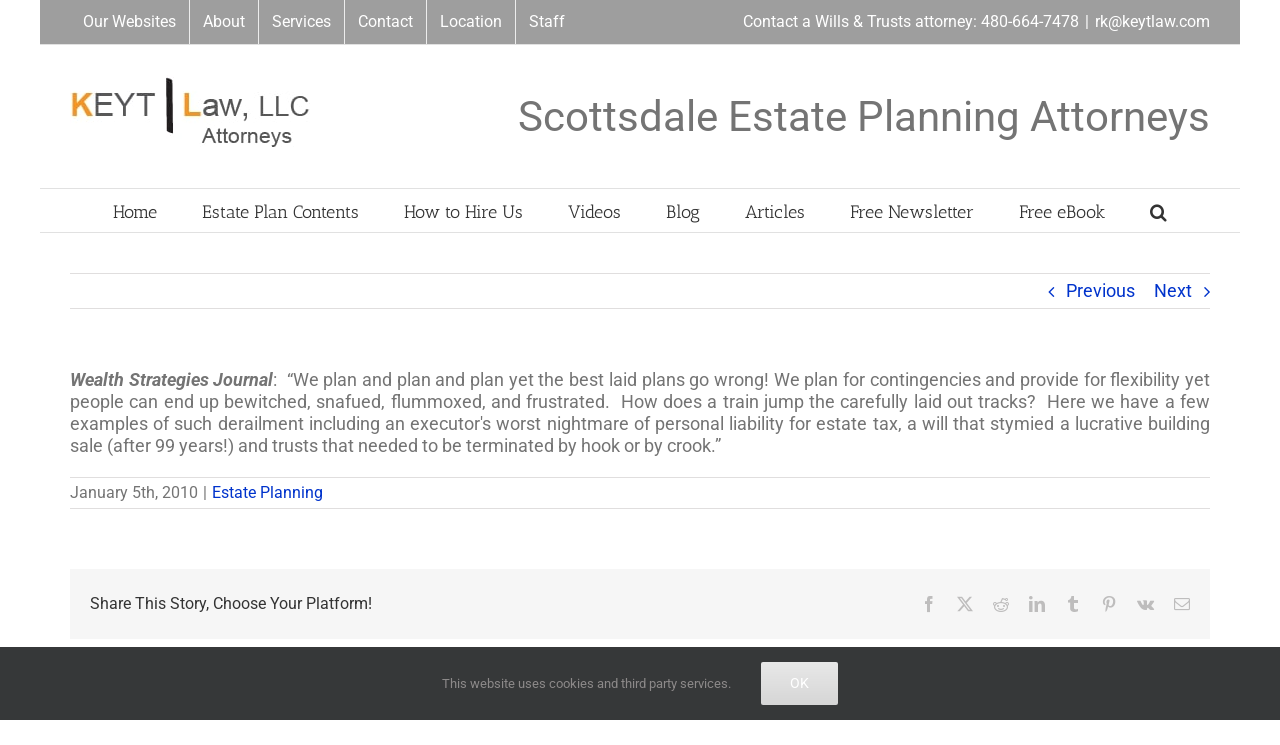

--- FILE ---
content_type: text/html; charset=UTF-8
request_url: https://www.arizona-wills.com/2010/01/when-estates-go-wrong/
body_size: 25186
content:
<!DOCTYPE html>
<html class="avada-html-layout-boxed avada-html-header-position-top" lang="en-US" prefix="og: http://ogp.me/ns# fb: http://ogp.me/ns/fb#">
<head>
	<meta http-equiv="X-UA-Compatible" content="IE=edge" />
	<meta http-equiv="Content-Type" content="text/html; charset=utf-8"/>
	<meta name="viewport" content="width=device-width, initial-scale=1" />
	<meta name='robots' content='index, follow, max-image-preview:large, max-snippet:-1, max-video-preview:-1' />

	<!-- This site is optimized with the Yoast SEO Premium plugin v21.0 (Yoast SEO v26.6) - https://yoast.com/wordpress/plugins/seo/ -->
	<title>When Estates Go Wrong</title>
	<meta name="description" content="We are Arizona attorneys who prepare wills, trusts and estate planning documents." />
	<link rel="canonical" href="https://www.arizona-wills.com/2010/01/when-estates-go-wrong/" />
	<meta property="og:locale" content="en_US" />
	<meta property="og:type" content="article" />
	<meta property="og:title" content="When Estates Go Wrong" />
	<meta property="og:description" content="We are Arizona attorneys who prepare wills, trusts and estate planning documents." />
	<meta property="og:url" content="https://www.arizona-wills.com/2010/01/when-estates-go-wrong/" />
	<meta property="og:site_name" content="Arizona Wills &amp; Trusts" />
	<meta property="article:publisher" content="https://www.facebook.com/keytlaw" />
	<meta property="article:published_time" content="2010-01-05T23:40:51+00:00" />
	<meta property="article:modified_time" content="2017-10-07T18:21:47+00:00" />
	<meta name="author" content="On the Net" />
	<meta name="twitter:label1" content="Written by" />
	<meta name="twitter:data1" content="On the Net" />
	<script type="application/ld+json" class="yoast-schema-graph">{"@context":"https://schema.org","@graph":[{"@type":"Article","@id":"https://www.arizona-wills.com/2010/01/when-estates-go-wrong/#article","isPartOf":{"@id":"https://www.arizona-wills.com/2010/01/when-estates-go-wrong/"},"author":{"name":"On the Net","@id":"https://www.arizona-wills.com/#/schema/person/217efcf70d1526c58b4528fa077314e9"},"headline":"When Estates Go Wrong","datePublished":"2010-01-05T23:40:51+00:00","dateModified":"2017-10-07T18:21:47+00:00","mainEntityOfPage":{"@id":"https://www.arizona-wills.com/2010/01/when-estates-go-wrong/"},"wordCount":91,"commentCount":0,"publisher":{"@id":"https://www.arizona-wills.com/#organization"},"articleSection":["Estate Planning"],"inLanguage":"en-US","potentialAction":[{"@type":"CommentAction","name":"Comment","target":["https://www.arizona-wills.com/2010/01/when-estates-go-wrong/#respond"]}]},{"@type":"WebPage","@id":"https://www.arizona-wills.com/2010/01/when-estates-go-wrong/","url":"https://www.arizona-wills.com/2010/01/when-estates-go-wrong/","name":"When Estates Go Wrong","isPartOf":{"@id":"https://www.arizona-wills.com/#website"},"datePublished":"2010-01-05T23:40:51+00:00","dateModified":"2017-10-07T18:21:47+00:00","description":"We are Arizona attorneys who prepare wills, trusts and estate planning documents.","breadcrumb":{"@id":"https://www.arizona-wills.com/2010/01/when-estates-go-wrong/#breadcrumb"},"inLanguage":"en-US","potentialAction":[{"@type":"ReadAction","target":["https://www.arizona-wills.com/2010/01/when-estates-go-wrong/"]}]},{"@type":"BreadcrumbList","@id":"https://www.arizona-wills.com/2010/01/when-estates-go-wrong/#breadcrumb","itemListElement":[{"@type":"ListItem","position":1,"name":"Arizona Wills &#038; Trusts Blog","item":"https://www.arizona-wills.com/epblog/"},{"@type":"ListItem","position":2,"name":"When Estates Go Wrong"}]},{"@type":"WebSite","@id":"https://www.arizona-wills.com/#website","url":"https://www.arizona-wills.com/","name":"Arizona Wills &amp; Trusts","description":"Arizona Attorneys&#039; Library of Information about Arizona Estate Planning","publisher":{"@id":"https://www.arizona-wills.com/#organization"},"potentialAction":[{"@type":"SearchAction","target":{"@type":"EntryPoint","urlTemplate":"https://www.arizona-wills.com/?s={search_term_string}"},"query-input":{"@type":"PropertyValueSpecification","valueRequired":true,"valueName":"search_term_string"}}],"inLanguage":"en-US"},{"@type":"Organization","@id":"https://www.arizona-wills.com/#organization","name":"KEYTLaw, LLC","url":"https://www.arizona-wills.com/","logo":{"@type":"ImageObject","inLanguage":"en-US","@id":"https://www.arizona-wills.com/#/schema/logo/image/","url":"https://www.arizona-wills.com/wp-content/uploads/2019/07/keytlogo.jpg","contentUrl":"https://www.arizona-wills.com/wp-content/uploads/2019/07/keytlogo.jpg","width":240,"height":83,"caption":"KEYTLaw, LLC"},"image":{"@id":"https://www.arizona-wills.com/#/schema/logo/image/"},"sameAs":["https://www.facebook.com/keytlaw","https://x.com/azestateplanner","http://www.linkedin.com/pub/richard-keyt/5/a88/a30/","http://www.youtube.com/keytlaw"]},{"@type":"Person","@id":"https://www.arizona-wills.com/#/schema/person/217efcf70d1526c58b4528fa077314e9","name":"On the Net","image":{"@type":"ImageObject","inLanguage":"en-US","@id":"https://www.arizona-wills.com/#/schema/person/image/","url":"https://secure.gravatar.com/avatar/617453b5dfe5769e520b218384e0d7629c0977808702a0922bf80459a0fd4f31?s=96&d=mm&r=g","contentUrl":"https://secure.gravatar.com/avatar/617453b5dfe5769e520b218384e0d7629c0977808702a0922bf80459a0fd4f31?s=96&d=mm&r=g","caption":"On the Net"},"description":"This blog post links to the quoted article found else where on the internet. Click on the lnk to read the entire article."}]}</script>
	<!-- / Yoast SEO Premium plugin. -->


<link rel='dns-prefetch' href='//www.googletagmanager.com' />

								<link rel="icon" href="https://www.arizona-wills.com/wp-content/uploads/2019/07/kl-favicon.jpg" type="image/jpg" />
		
		
		
						<script type="text/javascript">
			var ajaxurl = 'https://www.arizona-wills.com/wp-admin/admin-ajax.php';
		</script>
							<meta name="description" content="Wealth Strategies Journal:  &quot;We plan and plan  and plan yet the best laid plans go wrong! We plan for contingencies and  provide for flexibility yet people can end up bewitched, snafued,  flummoxed, and frustrated.  How does a train jump the carefully laid out  tracks?  Here we have a few"/>
				
		<meta property="og:locale" content="en_US"/>
		<meta property="og:type" content="article"/>
		<meta property="og:site_name" content="Arizona Wills &amp; Trusts"/>
		<meta property="og:title" content="When Estates Go Wrong"/>
				<meta property="og:description" content="Wealth Strategies Journal:  &quot;We plan and plan  and plan yet the best laid plans go wrong! We plan for contingencies and  provide for flexibility yet people can end up bewitched, snafued,  flummoxed, and frustrated.  How does a train jump the carefully laid out  tracks?  Here we have a few"/>
				<meta property="og:url" content="https://www.arizona-wills.com/2010/01/when-estates-go-wrong/"/>
										<meta property="article:published_time" content="2010-01-05T23:40:51-08:00"/>
							<meta property="article:modified_time" content="2017-10-07T18:21:47-08:00"/>
								<meta name="author" content="On the Net"/>
								<meta property="og:image" content="https://www.arizona-wills.com/wp-content/uploads/2019/07/keytlogo.jpg"/>
		<meta property="og:image:width" content="240"/>
		<meta property="og:image:height" content="83"/>
		<meta property="og:image:type" content="image/jpeg"/>
				<style id='wp-img-auto-sizes-contain-inline-css' type='text/css'>
img:is([sizes=auto i],[sizes^="auto," i]){contain-intrinsic-size:3000px 1500px}
/*# sourceURL=wp-img-auto-sizes-contain-inline-css */
</style>
<link data-minify="1" rel='stylesheet' id='wp-blog-designer-fontawesome-stylesheets-css' href='https://www.arizona-wills.com/wp-content/cache/min/1/wp-content/plugins/blog-designer/admin/css/fontawesome-all.min.css?ver=1765737838' type='text/css' media='all' />
<link data-minify="1" rel='stylesheet' id='wp-blog-designer-css-stylesheets-css' href='https://www.arizona-wills.com/wp-content/cache/min/1/wp-content/plugins/blog-designer/public/css/designer_css.css?ver=1765737838' type='text/css' media='all' />
<link data-minify="1" rel='stylesheet' id='brb-public-main-css-css' href='https://www.arizona-wills.com/wp-content/cache/min/1/wp-content/plugins/business-reviews-bundle/assets/css/public-main.css?ver=1765737838' type='text/css' media='all' />
<link data-minify="1" rel='stylesheet' id='fusion-dynamic-css-css' href='https://www.arizona-wills.com/wp-content/cache/min/1/wp-content/uploads/fusion-styles/5899944f5edfeede06a83c05e09d46b3.min.css?ver=1765984295' type='text/css' media='all' />
<script type="text/javascript" src="https://www.arizona-wills.com/wp-includes/js/jquery/jquery.min.js?ver=3.7.1" id="jquery-core-js"></script>
<script type="text/javascript" src="https://www.arizona-wills.com/wp-includes/js/jquery/jquery-migrate.min.js?ver=3.4.1" id="jquery-migrate-js"></script>
<script type="text/javascript" src="https://www.arizona-wills.com/wp-includes/js/imagesloaded.min.js?ver=5.0.0" id="imagesloaded-js"></script>
<script type="text/javascript" src="https://www.arizona-wills.com/wp-includes/js/masonry.min.js?ver=4.2.2" id="masonry-js"></script>
<script type="text/javascript" src="https://www.arizona-wills.com/wp-content/plugins/blog-designer/public/js/ticker.min.js?ver=1.0" id="ticker-js"></script>
<script data-minify="1" type="text/javascript" src="https://www.arizona-wills.com/wp-content/cache/min/1/wp-content/plugins/blog-designer/public/js/designer.js?ver=1765737838" id="wp-blog-designer-script-js"></script>
<script type="text/javascript" id="brb-public-main-js-js-extra">
/* <![CDATA[ */
var brb_vars = {"ajaxurl":"https://www.arizona-wills.com/wp-admin/admin-ajax.php","gavatar":"https://www.arizona-wills.com/wp-content/plugins/business-reviews-bundle/assets/img/google_avatar.png"};
//# sourceURL=brb-public-main-js-js-extra
/* ]]> */
</script>
<script data-minify="1" type="text/javascript" defer="defer" src="https://www.arizona-wills.com/wp-content/cache/min/1/wp-content/plugins/business-reviews-bundle/assets/js/public-main.js?ver=1765737838" id="brb-public-main-js-js"></script>

<!-- Google tag (gtag.js) snippet added by Site Kit -->
<!-- Google Analytics snippet added by Site Kit -->
<script type="text/javascript" src="https://www.googletagmanager.com/gtag/js?id=G-T080PNZHCV" id="google_gtagjs-js" async></script>
<script type="text/javascript" id="google_gtagjs-js-after">
/* <![CDATA[ */
window.dataLayer = window.dataLayer || [];function gtag(){dataLayer.push(arguments);}
gtag("set","linker",{"domains":["www.arizona-wills.com"]});
gtag("js", new Date());
gtag("set", "developer_id.dZTNiMT", true);
gtag("config", "G-T080PNZHCV");
//# sourceURL=google_gtagjs-js-after
/* ]]> */
</script>
<meta name="generator" content="Site Kit by Google 1.168.0" /><meta name="robots" content="index, follow" />
<style type="text/css" id="css-fb-visibility">@media screen and (max-width: 640px){.fusion-no-small-visibility{display:none !important;}body .sm-text-align-center{text-align:center !important;}body .sm-text-align-left{text-align:left !important;}body .sm-text-align-right{text-align:right !important;}body .sm-text-align-justify{text-align:justify !important;}body .sm-flex-align-center{justify-content:center !important;}body .sm-flex-align-flex-start{justify-content:flex-start !important;}body .sm-flex-align-flex-end{justify-content:flex-end !important;}body .sm-mx-auto{margin-left:auto !important;margin-right:auto !important;}body .sm-ml-auto{margin-left:auto !important;}body .sm-mr-auto{margin-right:auto !important;}body .fusion-absolute-position-small{position:absolute;width:100%;}.awb-sticky.awb-sticky-small{ position: sticky; top: var(--awb-sticky-offset,0); }}@media screen and (min-width: 641px) and (max-width: 1024px){.fusion-no-medium-visibility{display:none !important;}body .md-text-align-center{text-align:center !important;}body .md-text-align-left{text-align:left !important;}body .md-text-align-right{text-align:right !important;}body .md-text-align-justify{text-align:justify !important;}body .md-flex-align-center{justify-content:center !important;}body .md-flex-align-flex-start{justify-content:flex-start !important;}body .md-flex-align-flex-end{justify-content:flex-end !important;}body .md-mx-auto{margin-left:auto !important;margin-right:auto !important;}body .md-ml-auto{margin-left:auto !important;}body .md-mr-auto{margin-right:auto !important;}body .fusion-absolute-position-medium{position:absolute;width:100%;}.awb-sticky.awb-sticky-medium{ position: sticky; top: var(--awb-sticky-offset,0); }}@media screen and (min-width: 1025px){.fusion-no-large-visibility{display:none !important;}body .lg-text-align-center{text-align:center !important;}body .lg-text-align-left{text-align:left !important;}body .lg-text-align-right{text-align:right !important;}body .lg-text-align-justify{text-align:justify !important;}body .lg-flex-align-center{justify-content:center !important;}body .lg-flex-align-flex-start{justify-content:flex-start !important;}body .lg-flex-align-flex-end{justify-content:flex-end !important;}body .lg-mx-auto{margin-left:auto !important;margin-right:auto !important;}body .lg-ml-auto{margin-left:auto !important;}body .lg-mr-auto{margin-right:auto !important;}body .fusion-absolute-position-large{position:absolute;width:100%;}.awb-sticky.awb-sticky-large{ position: sticky; top: var(--awb-sticky-offset,0); }}</style>		<script type="text/javascript">
			var doc = document.documentElement;
			doc.setAttribute( 'data-useragent', navigator.userAgent );
		</script>
		<script>
  (function(i,s,o,g,r,a,m){i['GoogleAnalyticsObject']=r;i[r]=i[r]||function(){
  (i[r].q=i[r].q||[]).push(arguments)},i[r].l=1*new Date();a=s.createElement(o),
  m=s.getElementsByTagName(o)[0];a.async=1;a.src=g;m.parentNode.insertBefore(a,m)
  })(window,document,'script','//www.google-analytics.com/analytics.js','ga');

  ga('create', 'UA-43968901-1', 'keytlaw.com');
  ga('send', 'pageview');

</script>
	<style id='global-styles-inline-css' type='text/css'>
:root{--wp--preset--aspect-ratio--square: 1;--wp--preset--aspect-ratio--4-3: 4/3;--wp--preset--aspect-ratio--3-4: 3/4;--wp--preset--aspect-ratio--3-2: 3/2;--wp--preset--aspect-ratio--2-3: 2/3;--wp--preset--aspect-ratio--16-9: 16/9;--wp--preset--aspect-ratio--9-16: 9/16;--wp--preset--color--black: #000000;--wp--preset--color--cyan-bluish-gray: #abb8c3;--wp--preset--color--white: #ffffff;--wp--preset--color--pale-pink: #f78da7;--wp--preset--color--vivid-red: #cf2e2e;--wp--preset--color--luminous-vivid-orange: #ff6900;--wp--preset--color--luminous-vivid-amber: #fcb900;--wp--preset--color--light-green-cyan: #7bdcb5;--wp--preset--color--vivid-green-cyan: #00d084;--wp--preset--color--pale-cyan-blue: #8ed1fc;--wp--preset--color--vivid-cyan-blue: #0693e3;--wp--preset--color--vivid-purple: #9b51e0;--wp--preset--color--awb-color-1: rgba(255,255,255,1);--wp--preset--color--awb-color-2: rgba(246,246,246,1);--wp--preset--color--awb-color-3: rgba(235,234,234,1);--wp--preset--color--awb-color-4: rgba(224,222,222,1);--wp--preset--color--awb-color-5: rgba(160,206,78,1);--wp--preset--color--awb-color-6: rgba(158,158,158,1);--wp--preset--color--awb-color-7: rgba(116,116,116,1);--wp--preset--color--awb-color-8: rgba(51,51,51,1);--wp--preset--color--awb-color-custom-10: rgba(140,137,137,1);--wp--preset--color--awb-color-custom-11: rgba(232,232,232,1);--wp--preset--color--awb-color-custom-12: rgba(235,234,234,0.8);--wp--preset--color--awb-color-custom-13: rgba(0,51,204,1);--wp--preset--color--awb-color-custom-14: rgba(190,189,189,1);--wp--preset--color--awb-color-custom-15: rgba(249,249,249,1);--wp--preset--gradient--vivid-cyan-blue-to-vivid-purple: linear-gradient(135deg,rgb(6,147,227) 0%,rgb(155,81,224) 100%);--wp--preset--gradient--light-green-cyan-to-vivid-green-cyan: linear-gradient(135deg,rgb(122,220,180) 0%,rgb(0,208,130) 100%);--wp--preset--gradient--luminous-vivid-amber-to-luminous-vivid-orange: linear-gradient(135deg,rgb(252,185,0) 0%,rgb(255,105,0) 100%);--wp--preset--gradient--luminous-vivid-orange-to-vivid-red: linear-gradient(135deg,rgb(255,105,0) 0%,rgb(207,46,46) 100%);--wp--preset--gradient--very-light-gray-to-cyan-bluish-gray: linear-gradient(135deg,rgb(238,238,238) 0%,rgb(169,184,195) 100%);--wp--preset--gradient--cool-to-warm-spectrum: linear-gradient(135deg,rgb(74,234,220) 0%,rgb(151,120,209) 20%,rgb(207,42,186) 40%,rgb(238,44,130) 60%,rgb(251,105,98) 80%,rgb(254,248,76) 100%);--wp--preset--gradient--blush-light-purple: linear-gradient(135deg,rgb(255,206,236) 0%,rgb(152,150,240) 100%);--wp--preset--gradient--blush-bordeaux: linear-gradient(135deg,rgb(254,205,165) 0%,rgb(254,45,45) 50%,rgb(107,0,62) 100%);--wp--preset--gradient--luminous-dusk: linear-gradient(135deg,rgb(255,203,112) 0%,rgb(199,81,192) 50%,rgb(65,88,208) 100%);--wp--preset--gradient--pale-ocean: linear-gradient(135deg,rgb(255,245,203) 0%,rgb(182,227,212) 50%,rgb(51,167,181) 100%);--wp--preset--gradient--electric-grass: linear-gradient(135deg,rgb(202,248,128) 0%,rgb(113,206,126) 100%);--wp--preset--gradient--midnight: linear-gradient(135deg,rgb(2,3,129) 0%,rgb(40,116,252) 100%);--wp--preset--font-size--small: 13.5px;--wp--preset--font-size--medium: 20px;--wp--preset--font-size--large: 27px;--wp--preset--font-size--x-large: 42px;--wp--preset--font-size--normal: 18px;--wp--preset--font-size--xlarge: 36px;--wp--preset--font-size--huge: 54px;--wp--preset--spacing--20: 0.44rem;--wp--preset--spacing--30: 0.67rem;--wp--preset--spacing--40: 1rem;--wp--preset--spacing--50: 1.5rem;--wp--preset--spacing--60: 2.25rem;--wp--preset--spacing--70: 3.38rem;--wp--preset--spacing--80: 5.06rem;--wp--preset--shadow--natural: 6px 6px 9px rgba(0, 0, 0, 0.2);--wp--preset--shadow--deep: 12px 12px 50px rgba(0, 0, 0, 0.4);--wp--preset--shadow--sharp: 6px 6px 0px rgba(0, 0, 0, 0.2);--wp--preset--shadow--outlined: 6px 6px 0px -3px rgb(255, 255, 255), 6px 6px rgb(0, 0, 0);--wp--preset--shadow--crisp: 6px 6px 0px rgb(0, 0, 0);}:where(.is-layout-flex){gap: 0.5em;}:where(.is-layout-grid){gap: 0.5em;}body .is-layout-flex{display: flex;}.is-layout-flex{flex-wrap: wrap;align-items: center;}.is-layout-flex > :is(*, div){margin: 0;}body .is-layout-grid{display: grid;}.is-layout-grid > :is(*, div){margin: 0;}:where(.wp-block-columns.is-layout-flex){gap: 2em;}:where(.wp-block-columns.is-layout-grid){gap: 2em;}:where(.wp-block-post-template.is-layout-flex){gap: 1.25em;}:where(.wp-block-post-template.is-layout-grid){gap: 1.25em;}.has-black-color{color: var(--wp--preset--color--black) !important;}.has-cyan-bluish-gray-color{color: var(--wp--preset--color--cyan-bluish-gray) !important;}.has-white-color{color: var(--wp--preset--color--white) !important;}.has-pale-pink-color{color: var(--wp--preset--color--pale-pink) !important;}.has-vivid-red-color{color: var(--wp--preset--color--vivid-red) !important;}.has-luminous-vivid-orange-color{color: var(--wp--preset--color--luminous-vivid-orange) !important;}.has-luminous-vivid-amber-color{color: var(--wp--preset--color--luminous-vivid-amber) !important;}.has-light-green-cyan-color{color: var(--wp--preset--color--light-green-cyan) !important;}.has-vivid-green-cyan-color{color: var(--wp--preset--color--vivid-green-cyan) !important;}.has-pale-cyan-blue-color{color: var(--wp--preset--color--pale-cyan-blue) !important;}.has-vivid-cyan-blue-color{color: var(--wp--preset--color--vivid-cyan-blue) !important;}.has-vivid-purple-color{color: var(--wp--preset--color--vivid-purple) !important;}.has-black-background-color{background-color: var(--wp--preset--color--black) !important;}.has-cyan-bluish-gray-background-color{background-color: var(--wp--preset--color--cyan-bluish-gray) !important;}.has-white-background-color{background-color: var(--wp--preset--color--white) !important;}.has-pale-pink-background-color{background-color: var(--wp--preset--color--pale-pink) !important;}.has-vivid-red-background-color{background-color: var(--wp--preset--color--vivid-red) !important;}.has-luminous-vivid-orange-background-color{background-color: var(--wp--preset--color--luminous-vivid-orange) !important;}.has-luminous-vivid-amber-background-color{background-color: var(--wp--preset--color--luminous-vivid-amber) !important;}.has-light-green-cyan-background-color{background-color: var(--wp--preset--color--light-green-cyan) !important;}.has-vivid-green-cyan-background-color{background-color: var(--wp--preset--color--vivid-green-cyan) !important;}.has-pale-cyan-blue-background-color{background-color: var(--wp--preset--color--pale-cyan-blue) !important;}.has-vivid-cyan-blue-background-color{background-color: var(--wp--preset--color--vivid-cyan-blue) !important;}.has-vivid-purple-background-color{background-color: var(--wp--preset--color--vivid-purple) !important;}.has-black-border-color{border-color: var(--wp--preset--color--black) !important;}.has-cyan-bluish-gray-border-color{border-color: var(--wp--preset--color--cyan-bluish-gray) !important;}.has-white-border-color{border-color: var(--wp--preset--color--white) !important;}.has-pale-pink-border-color{border-color: var(--wp--preset--color--pale-pink) !important;}.has-vivid-red-border-color{border-color: var(--wp--preset--color--vivid-red) !important;}.has-luminous-vivid-orange-border-color{border-color: var(--wp--preset--color--luminous-vivid-orange) !important;}.has-luminous-vivid-amber-border-color{border-color: var(--wp--preset--color--luminous-vivid-amber) !important;}.has-light-green-cyan-border-color{border-color: var(--wp--preset--color--light-green-cyan) !important;}.has-vivid-green-cyan-border-color{border-color: var(--wp--preset--color--vivid-green-cyan) !important;}.has-pale-cyan-blue-border-color{border-color: var(--wp--preset--color--pale-cyan-blue) !important;}.has-vivid-cyan-blue-border-color{border-color: var(--wp--preset--color--vivid-cyan-blue) !important;}.has-vivid-purple-border-color{border-color: var(--wp--preset--color--vivid-purple) !important;}.has-vivid-cyan-blue-to-vivid-purple-gradient-background{background: var(--wp--preset--gradient--vivid-cyan-blue-to-vivid-purple) !important;}.has-light-green-cyan-to-vivid-green-cyan-gradient-background{background: var(--wp--preset--gradient--light-green-cyan-to-vivid-green-cyan) !important;}.has-luminous-vivid-amber-to-luminous-vivid-orange-gradient-background{background: var(--wp--preset--gradient--luminous-vivid-amber-to-luminous-vivid-orange) !important;}.has-luminous-vivid-orange-to-vivid-red-gradient-background{background: var(--wp--preset--gradient--luminous-vivid-orange-to-vivid-red) !important;}.has-very-light-gray-to-cyan-bluish-gray-gradient-background{background: var(--wp--preset--gradient--very-light-gray-to-cyan-bluish-gray) !important;}.has-cool-to-warm-spectrum-gradient-background{background: var(--wp--preset--gradient--cool-to-warm-spectrum) !important;}.has-blush-light-purple-gradient-background{background: var(--wp--preset--gradient--blush-light-purple) !important;}.has-blush-bordeaux-gradient-background{background: var(--wp--preset--gradient--blush-bordeaux) !important;}.has-luminous-dusk-gradient-background{background: var(--wp--preset--gradient--luminous-dusk) !important;}.has-pale-ocean-gradient-background{background: var(--wp--preset--gradient--pale-ocean) !important;}.has-electric-grass-gradient-background{background: var(--wp--preset--gradient--electric-grass) !important;}.has-midnight-gradient-background{background: var(--wp--preset--gradient--midnight) !important;}.has-small-font-size{font-size: var(--wp--preset--font-size--small) !important;}.has-medium-font-size{font-size: var(--wp--preset--font-size--medium) !important;}.has-large-font-size{font-size: var(--wp--preset--font-size--large) !important;}.has-x-large-font-size{font-size: var(--wp--preset--font-size--x-large) !important;}
/*# sourceURL=global-styles-inline-css */
</style>
<style id='wp-block-library-inline-css' type='text/css'>
:root{--wp-block-synced-color:#7a00df;--wp-block-synced-color--rgb:122,0,223;--wp-bound-block-color:var(--wp-block-synced-color);--wp-editor-canvas-background:#ddd;--wp-admin-theme-color:#007cba;--wp-admin-theme-color--rgb:0,124,186;--wp-admin-theme-color-darker-10:#006ba1;--wp-admin-theme-color-darker-10--rgb:0,107,160.5;--wp-admin-theme-color-darker-20:#005a87;--wp-admin-theme-color-darker-20--rgb:0,90,135;--wp-admin-border-width-focus:2px}@media (min-resolution:192dpi){:root{--wp-admin-border-width-focus:1.5px}}.wp-element-button{cursor:pointer}:root .has-very-light-gray-background-color{background-color:#eee}:root .has-very-dark-gray-background-color{background-color:#313131}:root .has-very-light-gray-color{color:#eee}:root .has-very-dark-gray-color{color:#313131}:root .has-vivid-green-cyan-to-vivid-cyan-blue-gradient-background{background:linear-gradient(135deg,#00d084,#0693e3)}:root .has-purple-crush-gradient-background{background:linear-gradient(135deg,#34e2e4,#4721fb 50%,#ab1dfe)}:root .has-hazy-dawn-gradient-background{background:linear-gradient(135deg,#faaca8,#dad0ec)}:root .has-subdued-olive-gradient-background{background:linear-gradient(135deg,#fafae1,#67a671)}:root .has-atomic-cream-gradient-background{background:linear-gradient(135deg,#fdd79a,#004a59)}:root .has-nightshade-gradient-background{background:linear-gradient(135deg,#330968,#31cdcf)}:root .has-midnight-gradient-background{background:linear-gradient(135deg,#020381,#2874fc)}:root{--wp--preset--font-size--normal:16px;--wp--preset--font-size--huge:42px}.has-regular-font-size{font-size:1em}.has-larger-font-size{font-size:2.625em}.has-normal-font-size{font-size:var(--wp--preset--font-size--normal)}.has-huge-font-size{font-size:var(--wp--preset--font-size--huge)}.has-text-align-center{text-align:center}.has-text-align-left{text-align:left}.has-text-align-right{text-align:right}.has-fit-text{white-space:nowrap!important}#end-resizable-editor-section{display:none}.aligncenter{clear:both}.items-justified-left{justify-content:flex-start}.items-justified-center{justify-content:center}.items-justified-right{justify-content:flex-end}.items-justified-space-between{justify-content:space-between}.screen-reader-text{border:0;clip-path:inset(50%);height:1px;margin:-1px;overflow:hidden;padding:0;position:absolute;width:1px;word-wrap:normal!important}.screen-reader-text:focus{background-color:#ddd;clip-path:none;color:#444;display:block;font-size:1em;height:auto;left:5px;line-height:normal;padding:15px 23px 14px;text-decoration:none;top:5px;width:auto;z-index:100000}html :where(.has-border-color){border-style:solid}html :where([style*=border-top-color]){border-top-style:solid}html :where([style*=border-right-color]){border-right-style:solid}html :where([style*=border-bottom-color]){border-bottom-style:solid}html :where([style*=border-left-color]){border-left-style:solid}html :where([style*=border-width]){border-style:solid}html :where([style*=border-top-width]){border-top-style:solid}html :where([style*=border-right-width]){border-right-style:solid}html :where([style*=border-bottom-width]){border-bottom-style:solid}html :where([style*=border-left-width]){border-left-style:solid}html :where(img[class*=wp-image-]){height:auto;max-width:100%}:where(figure){margin:0 0 1em}html :where(.is-position-sticky){--wp-admin--admin-bar--position-offset:var(--wp-admin--admin-bar--height,0px)}@media screen and (max-width:600px){html :where(.is-position-sticky){--wp-admin--admin-bar--position-offset:0px}}
/*wp_block_styles_on_demand_placeholder:69768dc2280d7*/
/*# sourceURL=wp-block-library-inline-css */
</style>
<style id='wp-block-library-theme-inline-css' type='text/css'>
.wp-block-audio :where(figcaption){color:#555;font-size:13px;text-align:center}.is-dark-theme .wp-block-audio :where(figcaption){color:#ffffffa6}.wp-block-audio{margin:0 0 1em}.wp-block-code{border:1px solid #ccc;border-radius:4px;font-family:Menlo,Consolas,monaco,monospace;padding:.8em 1em}.wp-block-embed :where(figcaption){color:#555;font-size:13px;text-align:center}.is-dark-theme .wp-block-embed :where(figcaption){color:#ffffffa6}.wp-block-embed{margin:0 0 1em}.blocks-gallery-caption{color:#555;font-size:13px;text-align:center}.is-dark-theme .blocks-gallery-caption{color:#ffffffa6}:root :where(.wp-block-image figcaption){color:#555;font-size:13px;text-align:center}.is-dark-theme :root :where(.wp-block-image figcaption){color:#ffffffa6}.wp-block-image{margin:0 0 1em}.wp-block-pullquote{border-bottom:4px solid;border-top:4px solid;color:currentColor;margin-bottom:1.75em}.wp-block-pullquote :where(cite),.wp-block-pullquote :where(footer),.wp-block-pullquote__citation{color:currentColor;font-size:.8125em;font-style:normal;text-transform:uppercase}.wp-block-quote{border-left:.25em solid;margin:0 0 1.75em;padding-left:1em}.wp-block-quote cite,.wp-block-quote footer{color:currentColor;font-size:.8125em;font-style:normal;position:relative}.wp-block-quote:where(.has-text-align-right){border-left:none;border-right:.25em solid;padding-left:0;padding-right:1em}.wp-block-quote:where(.has-text-align-center){border:none;padding-left:0}.wp-block-quote.is-large,.wp-block-quote.is-style-large,.wp-block-quote:where(.is-style-plain){border:none}.wp-block-search .wp-block-search__label{font-weight:700}.wp-block-search__button{border:1px solid #ccc;padding:.375em .625em}:where(.wp-block-group.has-background){padding:1.25em 2.375em}.wp-block-separator.has-css-opacity{opacity:.4}.wp-block-separator{border:none;border-bottom:2px solid;margin-left:auto;margin-right:auto}.wp-block-separator.has-alpha-channel-opacity{opacity:1}.wp-block-separator:not(.is-style-wide):not(.is-style-dots){width:100px}.wp-block-separator.has-background:not(.is-style-dots){border-bottom:none;height:1px}.wp-block-separator.has-background:not(.is-style-wide):not(.is-style-dots){height:2px}.wp-block-table{margin:0 0 1em}.wp-block-table td,.wp-block-table th{word-break:normal}.wp-block-table :where(figcaption){color:#555;font-size:13px;text-align:center}.is-dark-theme .wp-block-table :where(figcaption){color:#ffffffa6}.wp-block-video :where(figcaption){color:#555;font-size:13px;text-align:center}.is-dark-theme .wp-block-video :where(figcaption){color:#ffffffa6}.wp-block-video{margin:0 0 1em}:root :where(.wp-block-template-part.has-background){margin-bottom:0;margin-top:0;padding:1.25em 2.375em}
/*# sourceURL=/wp-includes/css/dist/block-library/theme.min.css */
</style>
<style id='classic-theme-styles-inline-css' type='text/css'>
/*! This file is auto-generated */
.wp-block-button__link{color:#fff;background-color:#32373c;border-radius:9999px;box-shadow:none;text-decoration:none;padding:calc(.667em + 2px) calc(1.333em + 2px);font-size:1.125em}.wp-block-file__button{background:#32373c;color:#fff;text-decoration:none}
/*# sourceURL=/wp-includes/css/classic-themes.min.css */
</style>
<meta name="generator" content="WP Rocket 3.20.2" data-wpr-features="wpr_minify_js wpr_minify_css wpr_preload_links wpr_desktop" /></head>

<body data-rsssl=1 class="wp-singular post-template-default single single-post postid-721 single-format-standard wp-theme-Avada fusion-image-hovers fusion-pagination-sizing fusion-button_type-flat fusion-button_span-no fusion-button_gradient-linear avada-image-rollover-circle-no avada-image-rollover-yes avada-image-rollover-direction-left fusion-has-button-gradient fusion-body ltr no-tablet-sticky-header no-mobile-sticky-header fusion-disable-outline fusion-sub-menu-fade mobile-logo-pos-left layout-boxed-mode avada-has-boxed-modal-shadow-none layout-scroll-offset-full avada-has-zero-margin-offset-top fusion-top-header menu-text-align-center mobile-menu-design-classic fusion-show-pagination-text fusion-header-layout-v4 avada-responsive avada-footer-fx-none avada-menu-highlight-style-bar fusion-search-form-classic fusion-main-menu-search-overlay fusion-avatar-square avada-sticky-shrinkage avada-dropdown-styles avada-blog-layout-medium avada-blog-archive-layout-large avada-header-shadow-no avada-menu-icon-position-left avada-has-megamenu-shadow avada-has-mainmenu-dropdown-divider avada-has-main-nav-search-icon avada-has-breadcrumb-mobile-hidden avada-has-titlebar-bar_and_content avada-has-pagination-padding avada-flyout-menu-direction-fade avada-ec-views-v1" data-awb-post-id="721">
		<a class="skip-link screen-reader-text" href="#content">Skip to content</a>

	<div data-rocket-location-hash="1bedd667ccdb0f2ae6123868cb70086e" id="boxed-wrapper">
							
		<div data-rocket-location-hash="c748e83a99a8efa38397a49b963eb39a" id="wrapper" class="fusion-wrapper">
			<div data-rocket-location-hash="30e21cd0d1ab48664f94f36d4ec80340" id="home" style="position:relative;top:-1px;"></div>
							
					
			<header data-rocket-location-hash="6a3c4ea792bfdd798d2d351fb8fd07c9" class="fusion-header-wrapper">
				<div class="fusion-header-v4 fusion-logo-alignment fusion-logo-left fusion-sticky-menu- fusion-sticky-logo- fusion-mobile-logo- fusion-sticky-menu-only fusion-header-menu-align-center fusion-mobile-menu-design-classic">
					
<div class="fusion-secondary-header">
	<div class="fusion-row">
					<div class="fusion-alignleft">
				<nav class="fusion-secondary-menu" role="navigation" aria-label="Secondary Menu"><ul id="menu-top-nav" class="menu"><li  id="menu-item-6114"  class="menu-item menu-item-type-custom menu-item-object-custom menu-item-has-children menu-item-6114 fusion-dropdown-menu"  data-item-id="6114"><a  class="fusion-bar-highlight"><span class="menu-text">Our Websites</span></a><ul class="sub-menu"><li  id="menu-item-6118"  class="menu-item menu-item-type-custom menu-item-object-custom menu-item-has-children menu-item-6118 fusion-dropdown-submenu" ><a  class="fusion-bar-highlight"><span>Wills, Trusts &#038; Estate Planning Sites</span></a><ul class="sub-menu"><li  id="menu-item-4687"  class="menu-item menu-item-type-custom menu-item-object-custom menu-item-home menu-item-4687" ><a  href="https://www.arizona-wills.com/" class="fusion-bar-highlight"><span>Wills &#038; Trusts Home</span></a></li><li  id="menu-item-6117"  class="menu-item menu-item-type-custom menu-item-object-custom menu-item-6117" ><a  href="https://www.azestateplans.com" class="fusion-bar-highlight"><span>Family Asset Protection ebook</span></a></li><li  id="menu-item-6119"  class="menu-item menu-item-type-custom menu-item-object-custom menu-item-6119" ><a  href="https://www.az-probate.com" class="fusion-bar-highlight"><span>Arizona Probates</span></a></li></ul></li><li  id="menu-item-6115"  class="menu-item menu-item-type-custom menu-item-object-custom menu-item-6115 fusion-dropdown-submenu" ><a  href="https://www.keytlaw.com" class="fusion-bar-highlight"><span>KEYTLaw Home</span></a></li><li  id="menu-item-6116"  class="menu-item menu-item-type-custom menu-item-object-custom menu-item-6116 fusion-dropdown-submenu" ><a  href="https://www.youtube.com/user/keytlaw" class="fusion-bar-highlight"><span>Our Youtube Channel</span></a></li><li  id="menu-item-6120"  class="menu-item menu-item-type-custom menu-item-object-custom menu-item-has-children menu-item-6120 fusion-dropdown-submenu" ><a  class="fusion-bar-highlight"><span>Limited Liability Company Sites</span></a><ul class="sub-menu"><li  id="menu-item-6121"  class="menu-item menu-item-type-custom menu-item-object-custom menu-item-6121" ><a  href="https://www.keytlaw.com/azllclaw" class="fusion-bar-highlight"><span>Arizona LLCs</span></a></li><li  id="menu-item-6122"  class="menu-item menu-item-type-custom menu-item-object-custom menu-item-6122" ><a  href="https://www.azllcoa.llc" class="fusion-bar-highlight"><span>LLC Operating Agreements</span></a></li><li  id="menu-item-6123"  class="menu-item menu-item-type-custom menu-item-object-custom menu-item-6123" ><a  href="https://www.azllc.net" class="fusion-bar-highlight"><span>LLC Operations Manual</span></a></li><li  id="menu-item-6124"  class="menu-item menu-item-type-custom menu-item-object-custom menu-item-6124" ><a  href="https://www.irallcs.com" class="fusion-bar-highlight"><span>IRA LLCs for Self Directed Investments</span></a></li><li  id="menu-item-6125"  class="menu-item menu-item-type-custom menu-item-object-custom menu-item-6125" ><a  href="https://www.buysellagreement.net" class="fusion-bar-highlight"><span>LLC Buy Sell Agreements</span></a></li><li  id="menu-item-6126"  class="menu-item menu-item-type-custom menu-item-object-custom menu-item-6126" ><a  href="https://www.callclaw.com" class="fusion-bar-highlight"><span>California LLCs</span></a></li></ul></li><li  id="menu-item-6498"  class="menu-item menu-item-type-custom menu-item-object-custom menu-item-6498 fusion-dropdown-submenu" ><a  href="https://corporatetransparencyact.net/" class="fusion-bar-highlight"><span>Corporate Transparency Act</span></a></li><li  id="menu-item-6127"  class="menu-item menu-item-type-custom menu-item-object-custom menu-item-6127 fusion-dropdown-submenu" ><a  href="https://www.aznonprofitcorp.com" class="fusion-bar-highlight"><span>Non-Profit Corporations &#038; Charities</span></a></li><li  id="menu-item-6128"  class="menu-item menu-item-type-custom menu-item-object-custom menu-item-has-children menu-item-6128 fusion-dropdown-submenu" ><a  class="fusion-bar-highlight"><span>Our Non-Legal Sites</span></a><ul class="sub-menu"><li  id="menu-item-6129"  class="menu-item menu-item-type-custom menu-item-object-custom menu-item-6129" ><a  href="https://www.f-4phantom.com" class="fusion-bar-highlight"><span>Flying the F-4 Phantom in Combat</span></a></li><li  id="menu-item-6130"  class="menu-item menu-item-type-custom menu-item-object-custom menu-item-6130" ><a  href="https://www.f-4phantom.com/category/inspirational-words/" class="fusion-bar-highlight"><span>Inspirational Words</span></a></li><li  id="menu-item-6131"  class="menu-item menu-item-type-custom menu-item-object-custom menu-item-6131" ><a href="https://www.facebook.com/KEYTLaw" class="fusion-bar-highlight"><span>Our Facebook Page</span></a></li></ul></li></ul></li><li  id="menu-item-4688"  class="menu-item menu-item-type-custom menu-item-object-custom menu-item-4688"  data-item-id="4688"><a  href="https://www.keytlaw.com/about/" class="fusion-bar-highlight"><span class="menu-text">About</span></a></li><li  id="menu-item-6132"  class="menu-item menu-item-type-custom menu-item-object-custom menu-item-has-children menu-item-6132 fusion-dropdown-menu"  data-item-id="6132"><a  class="fusion-bar-highlight"><span class="menu-text">Services</span></a><ul class="sub-menu"><li  id="menu-item-6133"  class="menu-item menu-item-type-custom menu-item-object-custom menu-item-6133 fusion-dropdown-submenu" ><a  href="https://www.keytlaw.com/azllclaw/qs/" class="fusion-bar-highlight"><span>All Legal Services</span></a></li><li  id="menu-item-6134"  class="menu-item menu-item-type-custom menu-item-object-custom menu-item-6134 fusion-dropdown-submenu" ><a  href="https://keytforms.com/" class="fusion-bar-highlight"><span>Do-It-Yourself Legal Forms</span></a></li></ul></li><li  id="menu-item-4690"  class="menu-item menu-item-type-custom menu-item-object-custom menu-item-4690"  data-item-id="4690"><a  href="http://www.keytlaw.com/contact/" class="fusion-bar-highlight"><span class="menu-text">Contact</span></a></li><li  id="menu-item-4691"  class="menu-item menu-item-type-custom menu-item-object-custom menu-item-4691"  data-item-id="4691"><a  href="http://www.keytlaw.com/location/" class="fusion-bar-highlight"><span class="menu-text">Location</span></a></li><li  id="menu-item-6336"  class="menu-item menu-item-type-custom menu-item-object-custom menu-item-has-children menu-item-6336 fusion-dropdown-menu"  data-item-id="6336"><a  class="fusion-bar-highlight"><span class="menu-text">Staff</span></a><ul class="sub-menu"><li  id="menu-item-6337"  class="menu-item menu-item-type-custom menu-item-object-custom menu-item-6337 fusion-dropdown-submenu" ><a  href="http://www.keytlaw.com/azllclaw/attorneys-staff/richard-keyt/" class="fusion-bar-highlight"><span>Richard Keyt (father) attorney</span></a></li><li  id="menu-item-6338"  class="menu-item menu-item-type-custom menu-item-object-custom menu-item-6338 fusion-dropdown-submenu" ><a  href="http://www.keytlaw.com/attorneys-staff/richard-c-keyt" class="fusion-bar-highlight"><span>Richard C. Keyt (son) attorney</span></a></li><li  id="menu-item-6339"  class="menu-item menu-item-type-custom menu-item-object-custom menu-item-6339 fusion-dropdown-submenu" ><a  href="http://www.keytlaw.com/azllclaw/attorneys-staff/carol-keyt/" class="fusion-bar-highlight"><span>Carol Keyt, office manager</span></a></li><li  id="menu-item-6340"  class="menu-item menu-item-type-custom menu-item-object-custom menu-item-6340 fusion-dropdown-submenu" ><a  href="http://www.keytlaw.com/attorneys-staff/michelle-watkins/" class="fusion-bar-highlight"><span>Michelle Watkins, legal assistant</span></a></li></ul></li></ul></nav><nav class="fusion-mobile-nav-holder fusion-mobile-menu-text-align-left" aria-label="Secondary Mobile Menu"></nav>			</div>
							<div class="fusion-alignright">
				<div class="fusion-contact-info"><span class="fusion-contact-info-phone-number">Contact a Wills & Trusts attorney: 480-664-7478</span><span class="fusion-header-separator">|</span><span class="fusion-contact-info-email-address"><a href="/cdn-cgi/l/email-protection#84f6efa2a7b2b0bfefa2a7b5b4b5bffda2a7b5b5b2bfa2a7b5b4bcbfa2a7bdb3bff3aae7ebe9">rk&#64;k&#101;y&#116;&#108;&#97;w.com</a></span></div>			</div>
			</div>
</div>
<div class="fusion-header-sticky-height"></div>
<div class="fusion-sticky-header-wrapper"> <!-- start fusion sticky header wrapper -->
	<div class="fusion-header">
		<div class="fusion-row">
							<div class="fusion-logo" data-margin-top="0px" data-margin-bottom="0px" data-margin-left="0px" data-margin-right="0px">
			<a class="fusion-logo-link"  href="https://www.arizona-wills.com/" >

						<!-- standard logo -->
			<img src="https://www.arizona-wills.com/wp-content/uploads/2019/07/keytlogo.jpg" srcset="https://www.arizona-wills.com/wp-content/uploads/2019/07/keytlogo.jpg 1x" width="240" height="83" alt="Arizona Wills &amp; Trusts Logo" data-retina_logo_url="" class="fusion-standard-logo" />

			
					</a>
		
<div class="fusion-header-content-3-wrapper">
			<h3 class="fusion-header-tagline">
			Scottsdale Estate Planning Attorneys		</h3>
	</div>
</div>
										
					</div>
	</div>
	<div class="fusion-secondary-main-menu">
		<div class="fusion-row">
			<nav class="fusion-main-menu" aria-label="Main Menu"><div class="fusion-overlay-search">		<form role="search" class="searchform fusion-search-form  fusion-search-form-classic" method="get" action="https://www.arizona-wills.com/">
			<div class="fusion-search-form-content">

				
				<div class="fusion-search-field search-field">
					<label><span class="screen-reader-text">Search for:</span>
													<input type="search" value="" name="s" class="s" placeholder="Search..." required aria-required="true" aria-label="Search..."/>
											</label>
				</div>
				<div class="fusion-search-button search-button">
					<input type="submit" class="fusion-search-submit searchsubmit" aria-label="Search" value="&#xf002;" />
									</div>

				
			</div>


			
		</form>
		<div class="fusion-search-spacer"></div><a href="#" role="button" aria-label="Close Search" class="fusion-close-search"></a></div><ul id="menu-main-211103" class="fusion-menu"><li  id="menu-item-6585"  class="menu-item menu-item-type-custom menu-item-object-custom menu-item-home menu-item-6585"  data-item-id="6585"><a  href="https://www.arizona-wills.com/" class="fusion-bar-highlight"><span class="menu-text">Home</span></a></li><li  id="menu-item-6586"  class="menu-item menu-item-type-custom menu-item-object-custom menu-item-6586"  data-item-id="6586"><a  href="https://www.keytlaw.com/ep-contents/" class="fusion-bar-highlight"><span class="menu-text">Estate Plan Contents</span></a></li><li  id="menu-item-6587"  class="menu-item menu-item-type-custom menu-item-object-custom menu-item-6587"  data-item-id="6587"><a  href="https://www.arizona-wills.com/meeting/" class="fusion-bar-highlight"><span class="menu-text">How to Hire Us</span></a></li><li  id="menu-item-7101"  class="menu-item menu-item-type-custom menu-item-object-custom menu-item-7101"  data-item-id="7101"><a  href="https://www.keytlaw.com/ourvideos/" class="fusion-bar-highlight"><span class="menu-text">Videos</span></a></li><li  id="menu-item-6584"  class="menu-item menu-item-type-custom menu-item-object-custom menu-item-6584"  data-item-id="6584"><a  href="https://www.arizona-wills.com/blog/" class="fusion-bar-highlight"><span class="menu-text">Blog</span></a></li><li  id="menu-item-6589"  class="menu-item menu-item-type-custom menu-item-object-custom menu-item-6589"  data-item-id="6589"><a  href="https://www.arizona-wills.com/toc/" class="fusion-bar-highlight"><span class="menu-text">Articles</span></a></li><li  id="menu-item-6596"  class="menu-item menu-item-type-custom menu-item-object-custom menu-item-6596"  data-item-id="6596"><a  href="https://www.arizona-wills.com/newsletter" class="fusion-bar-highlight"><span class="menu-text">Free Newsletter</span></a></li><li  id="menu-item-6588"  class="menu-item menu-item-type-custom menu-item-object-custom menu-item-6588"  data-item-id="6588"><a  href="https://www.azestateplans.com/" class="fusion-bar-highlight"><span class="menu-text">Free eBook</span></a></li><li class="fusion-custom-menu-item fusion-main-menu-search fusion-search-overlay"><a class="fusion-main-menu-icon fusion-bar-highlight" href="#" aria-label="Search" data-title="Search" title="Search" role="button" aria-expanded="false"></a></li></ul></nav>
<nav class="fusion-mobile-nav-holder fusion-mobile-menu-text-align-left" aria-label="Main Menu Mobile"></nav>

					</div>
	</div>
</div> <!-- end fusion sticky header wrapper -->
				</div>
				<div class="fusion-clearfix"></div>
			</header>
								
							<div data-rocket-location-hash="ae09952dcb51da4b7e7510d1894525f4" id="sliders-container" class="fusion-slider-visibility">
					</div>
				
					
							
			<section data-rocket-location-hash="1ffcd8c89953bfe0cf5c6f4711a98169" class="fusion-page-title-bar fusion-tb-page-title-bar"></section>
						<main data-rocket-location-hash="066f15242d1cc3d2edb984d5831af75a" id="main" class="clearfix ">
				<div class="fusion-row" style="">

<section id="content" style="width: 100%;">
			<div class="single-navigation clearfix">
			<a href="https://www.arizona-wills.com/2010/01/pauly-shore-sues-brother-for-undue-influence/" rel="prev">Previous</a>			<a href="https://www.arizona-wills.com/2010/01/estate-tax-what-you-need-to-know-for-2010/" rel="next">Next</a>		</div>
	
					<article id="post-721" class="post post-721 type-post status-publish format-standard hentry category-estate-planning">
										<span class="entry-title" style="display: none;">When Estates Go Wrong</span>
			
									
						<div class="post-content">
				<p style="text-align: justify;"><strong><em>Wealth Strategies Journal</em></strong>:  &#8220;We plan and plan  and plan yet the best laid plans go wrong! We plan for contingencies and  provide for flexibility yet people can end up bewitched, snafued,  flummoxed, and frustrated.  How does a train jump the carefully laid out  tracks?  Here we have a few examples of such derailment including an executor's worst nightmare of personal liability for  estate tax, a will that stymied a lucrative building sale (after 99  years!) and trusts that needed to be terminated by hook or by crook.&#8221;</p>
							</div>

												<div class="fusion-meta-info"><div class="fusion-meta-info-wrapper"><span class="vcard rich-snippet-hidden"><span class="fn"><a href="https://www.arizona-wills.com/author/azwillsguru/" title="Posts by On the Net" rel="author">On the Net</a></span></span><span class="updated rich-snippet-hidden">2017-10-07T11:21:47-07:00</span><span>January 5th, 2010</span><span class="fusion-inline-sep">|</span><a href="https://www.arizona-wills.com/estate-planning/" rel="category tag">Estate Planning</a><span class="fusion-inline-sep">|</span></div></div>													<div class="fusion-sharing-box fusion-theme-sharing-box fusion-single-sharing-box">
		<h4>Share This Story, Choose Your Platform!</h4>
		<div class="fusion-social-networks"><div class="fusion-social-networks-wrapper"><a  class="fusion-social-network-icon fusion-tooltip fusion-facebook awb-icon-facebook" style="color:var(--sharing_social_links_icon_color);" data-placement="top" data-title="Facebook" data-toggle="tooltip" title="Facebook" href="https://www.facebook.com/sharer.php?u=https%3A%2F%2Fwww.arizona-wills.com%2F2010%2F01%2Fwhen-estates-go-wrong%2F&amp;t=When%20Estates%20Go%20Wrong" target="_blank" rel="noreferrer"><span class="screen-reader-text">Facebook</span></a><a  class="fusion-social-network-icon fusion-tooltip fusion-twitter awb-icon-twitter" style="color:var(--sharing_social_links_icon_color);" data-placement="top" data-title="X" data-toggle="tooltip" title="X" href="https://x.com/intent/post?url=https%3A%2F%2Fwww.arizona-wills.com%2F2010%2F01%2Fwhen-estates-go-wrong%2F&amp;text=When%20Estates%20Go%20Wrong" target="_blank" rel="noopener noreferrer"><span class="screen-reader-text">X</span></a><a  class="fusion-social-network-icon fusion-tooltip fusion-reddit awb-icon-reddit" style="color:var(--sharing_social_links_icon_color);" data-placement="top" data-title="Reddit" data-toggle="tooltip" title="Reddit" href="https://reddit.com/submit?url=https://www.arizona-wills.com/2010/01/when-estates-go-wrong/&amp;title=When%20Estates%20Go%20Wrong" target="_blank" rel="noopener noreferrer"><span class="screen-reader-text">Reddit</span></a><a  class="fusion-social-network-icon fusion-tooltip fusion-linkedin awb-icon-linkedin" style="color:var(--sharing_social_links_icon_color);" data-placement="top" data-title="LinkedIn" data-toggle="tooltip" title="LinkedIn" href="https://www.linkedin.com/shareArticle?mini=true&amp;url=https%3A%2F%2Fwww.arizona-wills.com%2F2010%2F01%2Fwhen-estates-go-wrong%2F&amp;title=When%20Estates%20Go%20Wrong&amp;summary=Wealth%20Strategies%20Journal%3A%C2%A0%20%22We%20plan%20and%20plan%20%20and%20plan%20yet%20the%20best%20laid%20plans%20go%20wrong%21%20We%20plan%20for%20contingencies%20and%20%20provide%20for%20flexibility%20yet%20people%20can%20end%20up%20bewitched%2C%20snafued%2C%20%20flummoxed%2C%20and%20frustrated.%C2%A0%20How%20does%20a%20train%20jump%20the%20carefully%20laid" target="_blank" rel="noopener noreferrer"><span class="screen-reader-text">LinkedIn</span></a><a  class="fusion-social-network-icon fusion-tooltip fusion-tumblr awb-icon-tumblr" style="color:var(--sharing_social_links_icon_color);" data-placement="top" data-title="Tumblr" data-toggle="tooltip" title="Tumblr" href="https://www.tumblr.com/share/link?url=https%3A%2F%2Fwww.arizona-wills.com%2F2010%2F01%2Fwhen-estates-go-wrong%2F&amp;name=When%20Estates%20Go%20Wrong&amp;description=Wealth%20Strategies%20Journal%3A%C2%A0%20%26quot%3BWe%20plan%20and%20plan%20%20and%20plan%20yet%20the%20best%20laid%20plans%20go%20wrong%21%20We%20plan%20for%20contingencies%20and%20%20provide%20for%20flexibility%20yet%20people%20can%20end%20up%20bewitched%2C%20snafued%2C%20%20flummoxed%2C%20and%20frustrated.%C2%A0%20How%20does%20a%20train%20jump%20the%20carefully%20laid%20out%20%20tracks%3F%C2%A0%20Here%20we%20have%20a%20few" target="_blank" rel="noopener noreferrer"><span class="screen-reader-text">Tumblr</span></a><a  class="fusion-social-network-icon fusion-tooltip fusion-pinterest awb-icon-pinterest" style="color:var(--sharing_social_links_icon_color);" data-placement="top" data-title="Pinterest" data-toggle="tooltip" title="Pinterest" href="https://pinterest.com/pin/create/button/?url=https%3A%2F%2Fwww.arizona-wills.com%2F2010%2F01%2Fwhen-estates-go-wrong%2F&amp;description=Wealth%20Strategies%20Journal%3A%C2%A0%20%26quot%3BWe%20plan%20and%20plan%20%20and%20plan%20yet%20the%20best%20laid%20plans%20go%20wrong%21%20We%20plan%20for%20contingencies%20and%20%20provide%20for%20flexibility%20yet%20people%20can%20end%20up%20bewitched%2C%20snafued%2C%20%20flummoxed%2C%20and%20frustrated.%C2%A0%20How%20does%20a%20train%20jump%20the%20carefully%20laid%20out%20%20tracks%3F%C2%A0%20Here%20we%20have%20a%20few&amp;media=" target="_blank" rel="noopener noreferrer"><span class="screen-reader-text">Pinterest</span></a><a  class="fusion-social-network-icon fusion-tooltip fusion-vk awb-icon-vk" style="color:var(--sharing_social_links_icon_color);" data-placement="top" data-title="Vk" data-toggle="tooltip" title="Vk" href="https://vk.com/share.php?url=https%3A%2F%2Fwww.arizona-wills.com%2F2010%2F01%2Fwhen-estates-go-wrong%2F&amp;title=When%20Estates%20Go%20Wrong&amp;description=Wealth%20Strategies%20Journal%3A%C2%A0%20%26quot%3BWe%20plan%20and%20plan%20%20and%20plan%20yet%20the%20best%20laid%20plans%20go%20wrong%21%20We%20plan%20for%20contingencies%20and%20%20provide%20for%20flexibility%20yet%20people%20can%20end%20up%20bewitched%2C%20snafued%2C%20%20flummoxed%2C%20and%20frustrated.%C2%A0%20How%20does%20a%20train%20jump%20the%20carefully%20laid%20out%20%20tracks%3F%C2%A0%20Here%20we%20have%20a%20few" target="_blank" rel="noopener noreferrer"><span class="screen-reader-text">Vk</span></a><a class="fusion-social-network-icon fusion-tooltip fusion-mail awb-icon-mail fusion-last-social-icon" style="color:var(--sharing_social_links_icon_color);" data-placement="top" data-title="Email" data-toggle="tooltip" title="Email" href="/cdn-cgi/l/email-protection#[base64]" target="_self" rel="noopener noreferrer"><span class="screen-reader-text">Email</span></a><div class="fusion-clearfix"></div></div></div>	</div>
													<section class="related-posts single-related-posts">
					<div class="fusion-title fusion-title-size-three sep-double sep-solid" style="margin-top:0px;margin-bottom:31px;">
					<h3 class="title-heading-left" style="margin:0;">
						Related Posts					</h3>
					<span class="awb-title-spacer"></span>
					<div class="title-sep-container">
						<div class="title-sep sep-double sep-solid"></div>
					</div>
				</div>
				
	
	
	
					<div class="awb-carousel awb-swiper awb-swiper-carousel" data-imagesize="fixed" data-metacontent="no" data-autoplay="no" data-touchscroll="no" data-columns="5" data-itemmargin="44px" data-itemwidth="180" data-scrollitems="">
		<div class="swiper-wrapper">
																		<div class="swiper-slide">
					<div class="fusion-carousel-item-wrapper">
						<div  class="fusion-image-wrapper fusion-image-size-fixed" aria-haspopup="true">
							<div class="fusion-placeholder-image" data-origheight="150" data-origwidth="100%" style="width:100%;height:150px;"></div>
		<div class="fusion-rollover">
	<div class="fusion-rollover-content">

														<a class="fusion-rollover-link" href="https://www.arizona-wills.com/2023/05/single/">Are You Single with a Minor Child? If So, You Need a Plan</a>
			
														
								
								
													
		
												<h4 class="fusion-rollover-title">
					<a class="fusion-rollover-title-link" href="https://www.arizona-wills.com/2023/05/single/">
						Are You Single with a Minor Child? If So, You Need a Plan					</a>
				</h4>
			
								
		
						<a class="fusion-link-wrapper" href="https://www.arizona-wills.com/2023/05/single/" aria-label="Are You Single with a Minor Child? If So, You Need a Plan"></a>
	</div>
</div>
</div>
											</div><!-- fusion-carousel-item-wrapper -->
				</div>
															<div class="swiper-slide">
					<div class="fusion-carousel-item-wrapper">
						<div  class="fusion-image-wrapper fusion-image-size-fixed" aria-haspopup="true">
					<img src="https://www.arizona-wills.com/wp-content/uploads/2023/04/blogging-guide-K5DY18hy5JQ-unsplash-500x383.jpg" srcset="https://www.arizona-wills.com/wp-content/uploads/2023/04/blogging-guide-K5DY18hy5JQ-unsplash-500x383.jpg 1x, https://www.arizona-wills.com/wp-content/uploads/2023/04/blogging-guide-K5DY18hy5JQ-unsplash-500x383@2x.jpg 2x" width="500" height="383" alt="5 Things to Know About LLCs in Your Estate Plan" />
	<div class="fusion-rollover">
	<div class="fusion-rollover-content">

														<a class="fusion-rollover-link" href="https://www.arizona-wills.com/2023/04/llcs/">5 Things to Know About LLCs in Your Estate Plan</a>
			
														
								
													<div class="fusion-rollover-sep"></div>
				
																		<a class="fusion-rollover-gallery" href="https://www.arizona-wills.com/wp-content/uploads/2023/04/blogging-guide-K5DY18hy5JQ-unsplash.jpg" data-options="" data-id="7159" data-rel="iLightbox[gallery]" data-title="blogging-guide-K5DY18hy5JQ-unsplash" data-caption="">
						Gallery					</a>
														
		
												<h4 class="fusion-rollover-title">
					<a class="fusion-rollover-title-link" href="https://www.arizona-wills.com/2023/04/llcs/">
						5 Things to Know About LLCs in Your Estate Plan					</a>
				</h4>
			
								
		
						<a class="fusion-link-wrapper" href="https://www.arizona-wills.com/2023/04/llcs/" aria-label="5 Things to Know About LLCs in Your Estate Plan"></a>
	</div>
</div>
</div>
											</div><!-- fusion-carousel-item-wrapper -->
				</div>
															<div class="swiper-slide">
					<div class="fusion-carousel-item-wrapper">
						<div  class="fusion-image-wrapper fusion-image-size-fixed" aria-haspopup="true">
					<img src="https://www.arizona-wills.com/wp-content/uploads/2023/03/meeting-g4b3092cd0_640-500x383.jpg" srcset="https://www.arizona-wills.com/wp-content/uploads/2023/03/meeting-g4b3092cd0_640-500x383.jpg 1x, https://www.arizona-wills.com/wp-content/uploads/2023/03/meeting-g4b3092cd0_640-500x383@2x.jpg 2x" width="500" height="383" alt="Disability Panels to Take Back Control" />
	<div class="fusion-rollover">
	<div class="fusion-rollover-content">

														<a class="fusion-rollover-link" href="https://www.arizona-wills.com/2023/03/disability/">Disability Panels to Take Back Control</a>
			
														
								
													<div class="fusion-rollover-sep"></div>
				
																		<a class="fusion-rollover-gallery" href="https://www.arizona-wills.com/wp-content/uploads/2023/03/meeting-g4b3092cd0_640.jpg" data-options="" data-id="7126" data-rel="iLightbox[gallery]" data-title="meeting-g4b3092cd0_640" data-caption="">
						Gallery					</a>
														
		
												<h4 class="fusion-rollover-title">
					<a class="fusion-rollover-title-link" href="https://www.arizona-wills.com/2023/03/disability/">
						Disability Panels to Take Back Control					</a>
				</h4>
			
								
		
						<a class="fusion-link-wrapper" href="https://www.arizona-wills.com/2023/03/disability/" aria-label="Disability Panels to Take Back Control"></a>
	</div>
</div>
</div>
											</div><!-- fusion-carousel-item-wrapper -->
				</div>
															<div class="swiper-slide">
					<div class="fusion-carousel-item-wrapper">
						<div  class="fusion-image-wrapper fusion-image-size-fixed" aria-haspopup="true">
					<img src="https://www.arizona-wills.com/wp-content/uploads/2023/03/arm-g899eaa966_640-500x383.jpg" srcset="https://www.arizona-wills.com/wp-content/uploads/2023/03/arm-g899eaa966_640-500x383.jpg 1x, https://www.arizona-wills.com/wp-content/uploads/2023/03/arm-g899eaa966_640-500x383@2x.jpg 2x" width="500" height="383" alt="Why Deathbed Planning Might Give You Additional Grief" />
	<div class="fusion-rollover">
	<div class="fusion-rollover-content">

														<a class="fusion-rollover-link" href="https://www.arizona-wills.com/2023/03/deathbed-planning/">Why Deathbed Planning Might Give You Additional Grief</a>
			
														
								
													<div class="fusion-rollover-sep"></div>
				
																		<a class="fusion-rollover-gallery" href="https://www.arizona-wills.com/wp-content/uploads/2023/03/arm-g899eaa966_640.jpg" data-options="" data-id="7124" data-rel="iLightbox[gallery]" data-title="arm-g899eaa966_640" data-caption="">
						Gallery					</a>
														
		
												<h4 class="fusion-rollover-title">
					<a class="fusion-rollover-title-link" href="https://www.arizona-wills.com/2023/03/deathbed-planning/">
						Why Deathbed Planning Might Give You Additional Grief					</a>
				</h4>
			
								
		
						<a class="fusion-link-wrapper" href="https://www.arizona-wills.com/2023/03/deathbed-planning/" aria-label="Why Deathbed Planning Might Give You Additional Grief"></a>
	</div>
</div>
</div>
											</div><!-- fusion-carousel-item-wrapper -->
				</div>
															<div class="swiper-slide">
					<div class="fusion-carousel-item-wrapper">
						<div  class="fusion-image-wrapper fusion-image-size-fixed" aria-haspopup="true">
					<img src="https://www.arizona-wills.com/wp-content/uploads/2023/03/roberto-nickson-smJ6XsYy8gA-unsplash-500x383.jpg" srcset="https://www.arizona-wills.com/wp-content/uploads/2023/03/roberto-nickson-smJ6XsYy8gA-unsplash-500x383.jpg 1x, https://www.arizona-wills.com/wp-content/uploads/2023/03/roberto-nickson-smJ6XsYy8gA-unsplash-500x383@2x.jpg 2x" width="500" height="383" alt="Estate Planning to Protect Your Most Valuable Assets &#8211; Your Loved Ones" />
	<div class="fusion-rollover">
	<div class="fusion-rollover-content">

														<a class="fusion-rollover-link" href="https://www.arizona-wills.com/2023/03/video/">Estate Planning to Protect Your Most Valuable Assets &#8211; Your Loved Ones</a>
			
														
								
													<div class="fusion-rollover-sep"></div>
				
																		<a class="fusion-rollover-gallery" href="https://www.arizona-wills.com/wp-content/uploads/2023/03/roberto-nickson-smJ6XsYy8gA-unsplash.jpg" data-options="" data-id="7112" data-rel="iLightbox[gallery]" data-title="roberto-nickson-smJ6XsYy8gA-unsplash" data-caption="">
						Gallery					</a>
														
		
												<h4 class="fusion-rollover-title">
					<a class="fusion-rollover-title-link" href="https://www.arizona-wills.com/2023/03/video/">
						Estate Planning to Protect Your Most Valuable Assets &#8211; Your Loved Ones					</a>
				</h4>
			
								
		
						<a class="fusion-link-wrapper" href="https://www.arizona-wills.com/2023/03/video/" aria-label="Estate Planning to Protect Your Most Valuable Assets &#8211; Your Loved Ones"></a>
	</div>
</div>
</div>
											</div><!-- fusion-carousel-item-wrapper -->
				</div>
					</div><!-- swiper-wrapper -->
				<div class="awb-swiper-button awb-swiper-button-prev"><i class="awb-icon-angle-left"></i></div><div class="awb-swiper-button awb-swiper-button-next"><i class="awb-icon-angle-right"></i></div>	</div><!-- fusion-carousel -->
</section><!-- related-posts -->


													


		<div id="respond" class="comment-respond">
		<h3 id="reply-title" class="comment-reply-title">Leave A Comment <small><a rel="nofollow" id="cancel-comment-reply-link" href="/2010/01/when-estates-go-wrong/#respond" style="display:none;">Cancel reply</a></small></h3><form action="https://www.arizona-wills.com/wp-comments-post.php" method="post" id="commentform" class="comment-form"><div id="comment-textarea"><label class="screen-reader-text" for="comment">Comment</label><textarea name="comment" id="comment" cols="45" rows="8" aria-required="true" required="required" tabindex="0" class="textarea-comment" placeholder="Comment..."></textarea></div><div id="comment-input"><input id="author" name="author" type="text" value="" placeholder="Name (required)" size="30" aria-required="true" required="required" aria-label="Name (required)"/>
<input id="email" name="email" type="email" value="" placeholder="Email (required)" size="30"  aria-required="true" required="required" aria-label="Email (required)"/>
<input id="url" name="url" type="url" value="" placeholder="Website" size="30" aria-label="URL" /></div>
<p class="comment-form-cookies-consent"><input id="wp-comment-cookies-consent" name="wp-comment-cookies-consent" type="checkbox" value="yes" /><label for="wp-comment-cookies-consent">Save my name, email, and website in this browser for the next time I comment.</label></p>
<p class="form-submit"><input name="submit" type="submit" id="comment-submit" class="fusion-button fusion-button-default fusion-button-default-size" value="Post Comment" /> <input type='hidden' name='comment_post_ID' value='721' id='comment_post_ID' />
<input type='hidden' name='comment_parent' id='comment_parent' value='0' />
</p></form>	</div><!-- #respond -->
														</article>
	</section>
						
					</div>  <!-- fusion-row -->
				</main>  <!-- #main -->
				
				
								
					
		<div data-rocket-location-hash="5dcc5e3f3ee8f3912072ac285568195e" class="fusion-footer">
					
	<footer class="fusion-footer-widget-area fusion-widget-area">
		<div class="fusion-row">
			<div class="fusion-columns fusion-columns-3 fusion-widget-area">
				
																									<div class="fusion-column col-lg-4 col-md-4 col-sm-4">
							<section id="text-12" class="fusion-footer-widget-column widget widget_text" style="border-style: solid;border-color:transparent;border-width:0px;">			<div class="textwidget"><p class="address">Richard Keyt, JD, LL.M. (tax law)<br>
Phone: 480-664-7478<br>
Email: <a href="/cdn-cgi/l/email-protection#6311082308061a170f02144d000c0e"><span class="__cf_email__" data-cfemail="36445d765d534f425a57411855595b">[email&#160;protected]</span></a><br>
<p>Richard C. Keyt, JD, MS (accountancy)<br>
Phone: 480-664-7472<br>
Email: <a href="/cdn-cgi/l/email-protection#acdecfc7ecc7c9d5d8c0cddb82cfc3c1"><span class="__cf_email__" data-cfemail="4e3c2d250e252b373a222f39602d2123">[email&#160;protected]</span></a><br>
<p>7373 E. Doubletree Ranch Road
<br>Suite 135
<br>Scottsdale, AZ 85258<p>We are of Counsel to:<br>
Dyer Bregman Ferris Wong & Carter, PLLC<br>
3003 N Central Ave # 2600<br>
Phoenix, AZ 85012<br></div>
		<div style="clear:both;"></div></section>																					</div>
																										<div class="fusion-column col-lg-4 col-md-4 col-sm-4">
							<section id="text-17" class="fusion-footer-widget-column widget widget_text" style="border-style: solid;border-color:transparent;border-width:0px;">			<div class="textwidget"></div>
		<div style="clear:both;"></div></section>																					</div>
																										<div class="fusion-column fusion-column-last col-lg-4 col-md-4 col-sm-4">
							<section id="media_image-2" class="fusion-footer-widget-column widget widget_media_image" style="border-style: solid;border-color:transparent;border-width:0px;"><a href="https://www.arizona-wills.com/wp-content/uploads/2020/12/wc10years-768x345-1.jpg"><img width="768" height="345" src="https://www.arizona-wills.com/wp-content/uploads/2020/12/wc10years-768x345-1.jpg" class="image wp-image-6477 alignnone attachment-full size-full" alt="WealthCounsel Member" style="max-width: 100%; height: auto;" decoding="async" srcset="https://www.arizona-wills.com/wp-content/uploads/2020/12/wc10years-768x345-1-200x90.jpg 200w, https://www.arizona-wills.com/wp-content/uploads/2020/12/wc10years-768x345-1-300x135.jpg 300w, https://www.arizona-wills.com/wp-content/uploads/2020/12/wc10years-768x345-1-400x180.jpg 400w, https://www.arizona-wills.com/wp-content/uploads/2020/12/wc10years-768x345-1-600x270.jpg 600w, https://www.arizona-wills.com/wp-content/uploads/2020/12/wc10years-768x345-1.jpg 768w" sizes="(max-width: 768px) 100vw, 768px" /></a><div style="clear:both;"></div></section><section id="media_image-4" class="fusion-footer-widget-column widget widget_media_image"><a href="https://www.estateplanning.com/members/results/?name=keyt"><img class="image alignnone" src="https://www.keytlaw.com/wp-content/uploads/2013/08/ep-dot-com.gif" alt="" width="244" height="55" decoding="async" /></a><div style="clear:both;"></div></section>																					</div>
																																				
				<div class="fusion-clearfix"></div>
			</div> <!-- fusion-columns -->
		</div> <!-- fusion-row -->
	</footer> <!-- fusion-footer-widget-area -->

	
	<footer id="footer" class="fusion-footer-copyright-area fusion-footer-copyright-center">
		<div class="fusion-row">
			<div class="fusion-copyright-content">

				<div class="fusion-copyright-notice">
		<div>
		Copyright 2009 - 2023 Richard Keyt, All Rights Reserved	</div>
</div>
<div class="fusion-social-links-footer">
	<div class="fusion-social-networks"><div class="fusion-social-networks-wrapper"><a class="fusion-social-network-icon fusion-tooltip fusion-facebook awb-icon-facebook" style data-placement="top" data-title="Facebook" data-toggle="tooltip" title="Facebook" href="https://www.facebook.com/keytlaw" target="_blank" rel="noreferrer"><span class="screen-reader-text">Facebook</span></a><a class="fusion-social-network-icon fusion-tooltip fusion-twitter awb-icon-twitter" style data-placement="top" data-title="X" data-toggle="tooltip" title="X" href="https://www.twitter.com/azestateplanner" target="_blank" rel="noopener noreferrer"><span class="screen-reader-text">X</span></a><a class="fusion-social-network-icon fusion-tooltip fusion-youtube awb-icon-youtube" style data-placement="top" data-title="YouTube" data-toggle="tooltip" title="YouTube" href="https://www.youtube.com/keytlaw" target="_blank" rel="noopener noreferrer"><span class="screen-reader-text">YouTube</span></a><a  class="fusion-social-network-icon fusion-tooltip fusion-linkedin awb-icon-linkedin" style data-placement="top" data-title="LinkedIn" data-toggle="tooltip" title="LinkedIn" href="http://www.linkedin.com/pub/richard-keyt/5/a88/a30/" target="_blank" rel="noopener noreferrer"><span class="screen-reader-text">LinkedIn</span></a></div></div></div>

			</div> <!-- fusion-fusion-copyright-content -->
		</div> <!-- fusion-row -->
	</footer> <!-- #footer -->
		</div> <!-- fusion-footer -->

		
																</div> <!-- wrapper -->
		</div> <!-- #boxed-wrapper -->
					
							<a class="fusion-one-page-text-link fusion-page-load-link" tabindex="-1" href="#" aria-hidden="true">Page load link</a>

		<div class="avada-footer-scripts">
			<script data-cfasync="false" src="/cdn-cgi/scripts/5c5dd728/cloudflare-static/email-decode.min.js"></script><script type="text/javascript">var fusionNavIsCollapsed=function(e){var t,n;window.innerWidth<=e.getAttribute("data-breakpoint")?(e.classList.add("collapse-enabled"),e.classList.remove("awb-menu_desktop"),e.classList.contains("expanded")||window.dispatchEvent(new CustomEvent("fusion-mobile-menu-collapsed",{detail:{nav:e}})),(n=e.querySelectorAll(".menu-item-has-children.expanded")).length&&n.forEach(function(e){e.querySelector(".awb-menu__open-nav-submenu_mobile").setAttribute("aria-expanded","false")})):(null!==e.querySelector(".menu-item-has-children.expanded .awb-menu__open-nav-submenu_click")&&e.querySelector(".menu-item-has-children.expanded .awb-menu__open-nav-submenu_click").click(),e.classList.remove("collapse-enabled"),e.classList.add("awb-menu_desktop"),null!==e.querySelector(".awb-menu__main-ul")&&e.querySelector(".awb-menu__main-ul").removeAttribute("style")),e.classList.add("no-wrapper-transition"),clearTimeout(t),t=setTimeout(()=>{e.classList.remove("no-wrapper-transition")},400),e.classList.remove("loading")},fusionRunNavIsCollapsed=function(){var e,t=document.querySelectorAll(".awb-menu");for(e=0;e<t.length;e++)fusionNavIsCollapsed(t[e])};function avadaGetScrollBarWidth(){var e,t,n,l=document.createElement("p");return l.style.width="100%",l.style.height="200px",(e=document.createElement("div")).style.position="absolute",e.style.top="0px",e.style.left="0px",e.style.visibility="hidden",e.style.width="200px",e.style.height="150px",e.style.overflow="hidden",e.appendChild(l),document.body.appendChild(e),t=l.offsetWidth,e.style.overflow="scroll",t==(n=l.offsetWidth)&&(n=e.clientWidth),document.body.removeChild(e),jQuery("html").hasClass("awb-scroll")&&10<t-n?10:t-n}fusionRunNavIsCollapsed(),window.addEventListener("fusion-resize-horizontal",fusionRunNavIsCollapsed);</script><script type="speculationrules">
{"prefetch":[{"source":"document","where":{"and":[{"href_matches":"/*"},{"not":{"href_matches":["/wp-*.php","/wp-admin/*","/wp-content/uploads/*","/wp-content/*","/wp-content/plugins/*","/wp-content/themes/Avada/*","/*\\?(.+)"]}},{"not":{"selector_matches":"a[rel~=\"nofollow\"]"}},{"not":{"selector_matches":".no-prefetch, .no-prefetch a"}}]},"eagerness":"conservative"}]}
</script>
    <style>
        .gfsn-select,.gfsn-name-item{
            cursor:pointer;
        }
        .gfsn-description{
            font-size:16px;
        }

        /**************************\
          Basic Modal Styles
        \**************************/

        .modal {
          font-family: -apple-system,BlinkMacSystemFont,avenir next,avenir,helvetica neue,helvetica,ubuntu,roboto,noto,segoe ui,arial,sans-serif;
        }

        .modal__overlay {
          position: fixed;
          top: 0;
          left: 0;
          right: 0;
          bottom: 0;
          background: rgba(0,0,0,0.6);
          display: flex;
          justify-content: center;
          align-items: center;
        }

        .modal__container {
          background-color: #fff;
          padding: 30px;
          max-width: 500px;
          max-height: 100vh;
          border-radius: 4px;
          overflow-y: auto;
          box-sizing: border-box;
        }

        .modal__header {
          display: flex;
          justify-content: space-between;
          align-items: center;
        }

        .modal__title {
          margin-top: 0;
          margin-bottom: 0;
          font-weight: 600;
          font-size: 1.25em;
          line-height: 1.25;
          color: #282a2b;
          box-sizing: border-box;
        }

        .modal__close {
            background: transparent;
            border: 0;
            padding:.5em .75em;
            margin-left:20px;
            color:white;
            background-color: #282a2b !important;
        }

        .modal__close:focus {
            outline:none;
        }

        .modal__header .modal__close:before { content: "\2715"; }

        .modal__content {
          margin-top: 2rem;
          margin-bottom: 2rem;
          line-height: 1.5;
          color: rgba(0,0,0,.8);
        }

        .modal__btn {
          font-size: .75em;
          padding-left: 1rem;
          padding-right: 1rem;
          padding-top: .5rem;
          padding-bottom: .5rem;
          background-color: #282a2b !important;
          color: white;
          border-radius: .25rem;
          border-style: none;
          border-width: 0;
          cursor: pointer;
          -webkit-appearance: button;
          text-transform: none;
          overflow: visible;
          line-height: 1.15;
          margin: 0;
          will-change: transform;
          -moz-osx-font-smoothing: grayscale;
          -webkit-backface-visibility: hidden;
          backface-visibility: hidden;
          -webkit-transform: translateZ(0);
          transform: translateZ(0);
          transition: -webkit-transform .25s ease-out;
          transition: transform .25s ease-out;
          transition: transform .25s ease-out,-webkit-transform .25s ease-out;
        }

        .modal__btn:focus, .modal__btn:hover {
          -webkit-transform: scale(1.05);
          transform: scale(1.05);
        }

        .modal__btn-primary {
          background-color: #00449e;
          color: #fff;
        }



        /**************************\
          Demo Animation Style
        \**************************/
        @keyframes mmfadeIn {
            from { opacity: 0; }
              to { opacity: 1; }
        }

        @keyframes mmfadeOut {
            from { opacity: 1; }
              to { opacity: 0; }
        }

        @keyframes mmslideIn {
          from { transform: translateY(15%); }
            to { transform: translateY(0); }
        }

        @keyframes mmslideOut {
            from { transform: translateY(0); }
            to { transform: translateY(-10%); }
        }

        .micromodal-slide {
          display: none;
        }

        .micromodal-slide.is-open {
          display: block;
        }

        .micromodal-slide[aria-hidden="false"] .modal__overlay {
          animation: mmfadeIn .3s cubic-bezier(0.0, 0.0, 0.2, 1);
        }

        .micromodal-slide[aria-hidden="false"] .modal__container {
          animation: mmslideIn .3s cubic-bezier(0, 0, .2, 1);
        }

        .micromodal-slide[aria-hidden="true"] .modal__overlay {
          animation: mmfadeOut .3s cubic-bezier(0.0, 0.0, 0.2, 1);
        }

        .micromodal-slide[aria-hidden="true"] .modal__container {
          animation: mmslideOut .3s cubic-bezier(0, 0, .2, 1);
        }

        .micromodal-slide .modal__container,
        .micromodal-slide .modal__overlay {
          will-change: transform;
        }
    </style>
    <script type="text/javascript">
        // From https://micromodal.now.sh/
        !function(e,t){"object"==typeof exports&&"undefined"!=typeof module?module.exports=t():"function"==typeof define&&define.amd?define(t):(e=e||self).MicroModal=t()}(this,(function(){"use strict";function e(e,t){for(var o=0;o<t.length;o++){var n=t[o];n.enumerable=n.enumerable||!1,n.configurable=!0,"value"in n&&(n.writable=!0),Object.defineProperty(e,n.key,n)}}function t(e){return function(e){if(Array.isArray(e))return o(e)}(e)||function(e){if("undefined"!=typeof Symbol&&Symbol.iterator in Object(e))return Array.from(e)}(e)||function(e,t){if(!e)return;if("string"==typeof e)return o(e,t);var n=Object.prototype.toString.call(e).slice(8,-1);"Object"===n&&e.constructor&&(n=e.constructor.name);if("Map"===n||"Set"===n)return Array.from(n);if("Arguments"===n||/^(?:Ui|I)nt(?:8|16|32)(?:Clamped)?Array$/.test(n))return o(e,t)}(e)||function(){throw new TypeError("Invalid attempt to spread non-iterable instance.\nIn order to be iterable, non-array objects must have a [Symbol.iterator]() method.")}()}function o(e,t){(null==t||t>e.length)&&(t=e.length);for(var o=0,n=new Array(t);o<t;o++)n[o]=e[o];return n}var n,i,a,r,s,l=(n=["a[href]","area[href]",'input:not([disabled]):not([type="hidden"]):not([aria-hidden])',"select:not([disabled]):not([aria-hidden])","textarea:not([disabled]):not([aria-hidden])","button:not([disabled]):not([aria-hidden])","iframe","object","embed","[contenteditable]",'[tabindex]:not([tabindex^="-"])'],i=function(){function o(e){var n=e.targetModal,i=e.triggers,a=void 0===i?[]:i,r=e.onShow,s=void 0===r?function(){}:r,l=e.onClose,c=void 0===l?function(){}:l,d=e.openTrigger,u=void 0===d?"data-micromodal-trigger":d,f=e.closeTrigger,h=void 0===f?"data-micromodal-close":f,v=e.openClass,m=void 0===v?"is-open":v,g=e.disableScroll,b=void 0!==g&&g,y=e.disableFocus,p=void 0!==y&&y,w=e.awaitCloseAnimation,E=void 0!==w&&w,k=e.awaitOpenAnimation,M=void 0!==k&&k,C=e.debugMode,A=void 0!==C&&C;!function(e,t){if(!(e instanceof t))throw new TypeError("Cannot call a class as a function")}(this,o),this.modal=document.getElementById(n),this.config={debugMode:A,disableScroll:b,openTrigger:u,closeTrigger:h,openClass:m,onShow:s,onClose:c,awaitCloseAnimation:E,awaitOpenAnimation:M,disableFocus:p},a.length>0&&this.registerTriggers.apply(this,t(a)),this.onClick=this.onClick.bind(this),this.onKeydown=this.onKeydown.bind(this)}var i,a,r;return i=o,(a=[{key:"registerTriggers",value:function(){for(var e=this,t=arguments.length,o=new Array(t),n=0;n<t;n++)o[n]=arguments[n];o.filter(Boolean).forEach((function(t){t.addEventListener("click",(function(t){return e.showModal(t)}))}))}},{key:"showModal",value:function(){var e=this,t=arguments.length>0&&void 0!==arguments[0]?arguments[0]:null;if(this.activeElement=document.activeElement,this.modal.setAttribute("aria-hidden","false"),this.modal.classList.add(this.config.openClass),this.scrollBehaviour("disable"),this.addEventListeners(),this.config.awaitOpenAnimation){var o=function t(){e.modal.removeEventListener("animationend",t,!1),e.setFocusToFirstNode()};this.modal.addEventListener("animationend",o,!1)}else this.setFocusToFirstNode();this.config.onShow(this.modal,this.activeElement,t)}},{key:"closeModal",value:function(){var e=arguments.length>0&&void 0!==arguments[0]?arguments[0]:null,t=this.modal;if(this.modal.setAttribute("aria-hidden","true"),this.removeEventListeners(),this.scrollBehaviour("enable"),this.activeElement&&this.activeElement.focus&&this.activeElement.focus(),this.config.onClose(this.modal,this.activeElement,e),this.config.awaitCloseAnimation){var o=this.config.openClass;this.modal.addEventListener("animationend",(function e(){t.classList.remove(o),t.removeEventListener("animationend",e,!1)}),!1)}else t.classList.remove(this.config.openClass)}},{key:"closeModalById",value:function(e){this.modal=document.getElementById(e),this.modal&&this.closeModal()}},{key:"scrollBehaviour",value:function(e){if(this.config.disableScroll){var t=document.querySelector("body");switch(e){case"enable":Object.assign(t.style,{overflow:""});break;case"disable":Object.assign(t.style,{overflow:"hidden"})}}}},{key:"addEventListeners",value:function(){this.modal.addEventListener("touchstart",this.onClick),this.modal.addEventListener("click",this.onClick),document.addEventListener("keydown",this.onKeydown)}},{key:"removeEventListeners",value:function(){this.modal.removeEventListener("touchstart",this.onClick),this.modal.removeEventListener("click",this.onClick),document.removeEventListener("keydown",this.onKeydown)}},{key:"onClick",value:function(e){e.target.hasAttribute(this.config.closeTrigger)&&this.closeModal(e)}},{key:"onKeydown",value:function(e){27===e.keyCode&&this.closeModal(e),9===e.keyCode&&this.retainFocus(e)}},{key:"getFocusableNodes",value:function(){var e=this.modal.querySelectorAll(n);return Array.apply(void 0,t(e))}},{key:"setFocusToFirstNode",value:function(){var e=this;if(!this.config.disableFocus){var t=this.getFocusableNodes();if(0!==t.length){var o=t.filter((function(t){return!t.hasAttribute(e.config.closeTrigger)}));o.length>0&&o[0].focus(),0===o.length&&t[0].focus()}}}},{key:"retainFocus",value:function(e){var t=this.getFocusableNodes();if(0!==t.length)if(t=t.filter((function(e){return null!==e.offsetParent})),this.modal.contains(document.activeElement)){var o=t.indexOf(document.activeElement);e.shiftKey&&0===o&&(t[t.length-1].focus(),e.preventDefault()),!e.shiftKey&&t.length>0&&o===t.length-1&&(t[0].focus(),e.preventDefault())}else t[0].focus()}}])&&e(i.prototype,a),r&&e(i,r),o}(),a=null,r=function(e){if(!document.getElementById(e))return console.warn("MicroModal: ❗Seems like you have missed %c'".concat(e,"'"),"background-color: #f8f9fa;color: #50596c;font-weight: bold;","ID somewhere in your code. Refer example below to resolve it."),console.warn("%cExample:","background-color: #f8f9fa;color: #50596c;font-weight: bold;",'<div class="modal" id="'.concat(e,'"></div>')),!1},s=function(e,t){if(function(e){e.length<=0&&(console.warn("MicroModal: ❗Please specify at least one %c'micromodal-trigger'","background-color: #f8f9fa;color: #50596c;font-weight: bold;","data attribute."),console.warn("%cExample:","background-color: #f8f9fa;color: #50596c;font-weight: bold;",'<a href="#" data-micromodal-trigger="my-modal"></a>'))}(e),!t)return!0;for(var o in t)r(o);return!0},{init:function(e){var o=Object.assign({},{openTrigger:"data-micromodal-trigger"},e),n=t(document.querySelectorAll("[".concat(o.openTrigger,"]"))),r=function(e,t){var o=[];return e.forEach((function(e){var n=e.attributes[t].value;void 0===o[n]&&(o[n]=[]),o[n].push(e)})),o}(n,o.openTrigger);if(!0!==o.debugMode||!1!==s(n,r))for(var l in r){var c=r[l];o.targetModal=l,o.triggers=t(c),a=new i(o)}},show:function(e,t){var o=t||{};o.targetModal=e,!0===o.debugMode&&!1===r(e)||(a&&a.removeEventListeners(),(a=new i(o)).showModal())},close:function(e){e?a.closeModalById(e):a.closeModal()}});return window.MicroModal=l,l}));
        MicroModal.init();

        jQuery( document ).ready(function($) {
            jQuery('.sharednames div.gfield_list .gfield_list_cell input[type="text"]').each(function( index ) {
                $(this).before('<span class="gfsn-description"><a class="gfsn-select">Select from a List</a> or Enter a New Name</span><br />');
            });

            // Watch for clicks of our link
            jQuery('.sharednames div.gfield_list .gfield_list_cell .gfsn-select').click(function( e ) {
                e.preventDefault();
                var namesArray = getNames();
                $('#names-modal-content').html('');
                if ( namesArray.length > 0 ) {
                    $.each(namesArray, function( index, value ) {
                        $('#names-modal-content').append(buildNameItem(value));
                    });
                    $(this).parents('.gfield_list_cell').addClass('using');
                } else {
                    $('#names-modal-content').html('No names filled in yet.');
                }
                MicroModal.show('names-modal');
            });

            jQuery('#names-modal').on('click','.gfsn-name-item',function( e ) {
                e.preventDefault();
                $('.gfield_list_cell.using input[type="text"]').val($(this).attr('data-name'));
                $('.sharednames .gfield_list_cell.using').removeClass('using');
                MicroModal.close('names-modal');
            });

            function buildNameItem( name ){
                return '<a class="gfsn-name-item" data-name="' + name + '">' + name + '</a><br />';
            }

            // Function for gathering all name values
            function getNames() {
                var names = [];
                jQuery('.sharednames .gfield_list .gfield_list_cell input[type="text"]').each(function( index ) {
                    var nameval = $(this).val();
                    if ( '' !== nameval ) {
                        names.indexOf(nameval) === -1 ? names.push(nameval) : '';
                    }
                });
                names.sort();
                return names;
            }
        });
    </script>
      <div class="modal micromodal-slide" id="names-modal" aria-hidden="true">
        <div class="modal__overlay" tabindex="-1" data-micromodal-close>
          <div class="modal__container" role="dialog" aria-modal="true" aria-labelledby="names-modal-title">
            <header class="modal__header">
              <h2 class="modal__title" id="names-modal-title">
                Select a name
              </h2>
              <button class="modal__close" aria-label="Close modal" data-micromodal-close></button>
            </header>
            <main class="modal__content" id="names-modal-content">
              No names
            </main>
            <footer class="modal__footer">
              <button class="modal__btn" data-micromodal-close aria-label="Close this dialog window">Close</button>
            </footer>
          </div>
        </div>
      </div>
    <div class="fusion-privacy-bar fusion-privacy-bar-bottom">
	<div class="fusion-privacy-bar-main">
		<span>This website uses cookies and third party services.					</span>
		<a href="#" class="fusion-privacy-bar-acceptance fusion-button fusion-button-default fusion-button-default-size fusion-button-span-no" data-alt-text="Update Settings" data-orig-text="Ok">
			Ok		</a>
			</div>
	</div>
<script type="text/javascript" id="wp-postviews-cache-js-extra">
/* <![CDATA[ */
var viewsCacheL10n = {"admin_ajax_url":"https://www.arizona-wills.com/wp-admin/admin-ajax.php","nonce":"f15cbb8cef","post_id":"721"};
//# sourceURL=wp-postviews-cache-js-extra
/* ]]> */
</script>
<script data-minify="1" type="text/javascript" src="https://www.arizona-wills.com/wp-content/cache/min/1/wp-content/plugins/wp-postviews/postviews-cache.js?ver=1765737838" id="wp-postviews-cache-js"></script>
<script type="text/javascript" id="rocket-browser-checker-js-after">
/* <![CDATA[ */
"use strict";var _createClass=function(){function defineProperties(target,props){for(var i=0;i<props.length;i++){var descriptor=props[i];descriptor.enumerable=descriptor.enumerable||!1,descriptor.configurable=!0,"value"in descriptor&&(descriptor.writable=!0),Object.defineProperty(target,descriptor.key,descriptor)}}return function(Constructor,protoProps,staticProps){return protoProps&&defineProperties(Constructor.prototype,protoProps),staticProps&&defineProperties(Constructor,staticProps),Constructor}}();function _classCallCheck(instance,Constructor){if(!(instance instanceof Constructor))throw new TypeError("Cannot call a class as a function")}var RocketBrowserCompatibilityChecker=function(){function RocketBrowserCompatibilityChecker(options){_classCallCheck(this,RocketBrowserCompatibilityChecker),this.passiveSupported=!1,this._checkPassiveOption(this),this.options=!!this.passiveSupported&&options}return _createClass(RocketBrowserCompatibilityChecker,[{key:"_checkPassiveOption",value:function(self){try{var options={get passive(){return!(self.passiveSupported=!0)}};window.addEventListener("test",null,options),window.removeEventListener("test",null,options)}catch(err){self.passiveSupported=!1}}},{key:"initRequestIdleCallback",value:function(){!1 in window&&(window.requestIdleCallback=function(cb){var start=Date.now();return setTimeout(function(){cb({didTimeout:!1,timeRemaining:function(){return Math.max(0,50-(Date.now()-start))}})},1)}),!1 in window&&(window.cancelIdleCallback=function(id){return clearTimeout(id)})}},{key:"isDataSaverModeOn",value:function(){return"connection"in navigator&&!0===navigator.connection.saveData}},{key:"supportsLinkPrefetch",value:function(){var elem=document.createElement("link");return elem.relList&&elem.relList.supports&&elem.relList.supports("prefetch")&&window.IntersectionObserver&&"isIntersecting"in IntersectionObserverEntry.prototype}},{key:"isSlowConnection",value:function(){return"connection"in navigator&&"effectiveType"in navigator.connection&&("2g"===navigator.connection.effectiveType||"slow-2g"===navigator.connection.effectiveType)}}]),RocketBrowserCompatibilityChecker}();
//# sourceURL=rocket-browser-checker-js-after
/* ]]> */
</script>
<script type="text/javascript" id="rocket-preload-links-js-extra">
/* <![CDATA[ */
var RocketPreloadLinksConfig = {"excludeUris":"/(?:.+/)?feed(?:/(?:.+/?)?)?$|/(?:.+/)?embed/|/(index.php/)?(.*)wp-json(/.*|$)|/refer/|/go/|/recommend/|/recommends/","usesTrailingSlash":"1","imageExt":"jpg|jpeg|gif|png|tiff|bmp|webp|avif|pdf|doc|docx|xls|xlsx|php","fileExt":"jpg|jpeg|gif|png|tiff|bmp|webp|avif|pdf|doc|docx|xls|xlsx|php|html|htm","siteUrl":"https://www.arizona-wills.com","onHoverDelay":"100","rateThrottle":"3"};
//# sourceURL=rocket-preload-links-js-extra
/* ]]> */
</script>
<script type="text/javascript" id="rocket-preload-links-js-after">
/* <![CDATA[ */
(function() {
"use strict";var r="function"==typeof Symbol&&"symbol"==typeof Symbol.iterator?function(e){return typeof e}:function(e){return e&&"function"==typeof Symbol&&e.constructor===Symbol&&e!==Symbol.prototype?"symbol":typeof e},e=function(){function i(e,t){for(var n=0;n<t.length;n++){var i=t[n];i.enumerable=i.enumerable||!1,i.configurable=!0,"value"in i&&(i.writable=!0),Object.defineProperty(e,i.key,i)}}return function(e,t,n){return t&&i(e.prototype,t),n&&i(e,n),e}}();function i(e,t){if(!(e instanceof t))throw new TypeError("Cannot call a class as a function")}var t=function(){function n(e,t){i(this,n),this.browser=e,this.config=t,this.options=this.browser.options,this.prefetched=new Set,this.eventTime=null,this.threshold=1111,this.numOnHover=0}return e(n,[{key:"init",value:function(){!this.browser.supportsLinkPrefetch()||this.browser.isDataSaverModeOn()||this.browser.isSlowConnection()||(this.regex={excludeUris:RegExp(this.config.excludeUris,"i"),images:RegExp(".("+this.config.imageExt+")$","i"),fileExt:RegExp(".("+this.config.fileExt+")$","i")},this._initListeners(this))}},{key:"_initListeners",value:function(e){-1<this.config.onHoverDelay&&document.addEventListener("mouseover",e.listener.bind(e),e.listenerOptions),document.addEventListener("mousedown",e.listener.bind(e),e.listenerOptions),document.addEventListener("touchstart",e.listener.bind(e),e.listenerOptions)}},{key:"listener",value:function(e){var t=e.target.closest("a"),n=this._prepareUrl(t);if(null!==n)switch(e.type){case"mousedown":case"touchstart":this._addPrefetchLink(n);break;case"mouseover":this._earlyPrefetch(t,n,"mouseout")}}},{key:"_earlyPrefetch",value:function(t,e,n){var i=this,r=setTimeout(function(){if(r=null,0===i.numOnHover)setTimeout(function(){return i.numOnHover=0},1e3);else if(i.numOnHover>i.config.rateThrottle)return;i.numOnHover++,i._addPrefetchLink(e)},this.config.onHoverDelay);t.addEventListener(n,function e(){t.removeEventListener(n,e,{passive:!0}),null!==r&&(clearTimeout(r),r=null)},{passive:!0})}},{key:"_addPrefetchLink",value:function(i){return this.prefetched.add(i.href),new Promise(function(e,t){var n=document.createElement("link");n.rel="prefetch",n.href=i.href,n.onload=e,n.onerror=t,document.head.appendChild(n)}).catch(function(){})}},{key:"_prepareUrl",value:function(e){if(null===e||"object"!==(void 0===e?"undefined":r(e))||!1 in e||-1===["http:","https:"].indexOf(e.protocol))return null;var t=e.href.substring(0,this.config.siteUrl.length),n=this._getPathname(e.href,t),i={original:e.href,protocol:e.protocol,origin:t,pathname:n,href:t+n};return this._isLinkOk(i)?i:null}},{key:"_getPathname",value:function(e,t){var n=t?e.substring(this.config.siteUrl.length):e;return n.startsWith("/")||(n="/"+n),this._shouldAddTrailingSlash(n)?n+"/":n}},{key:"_shouldAddTrailingSlash",value:function(e){return this.config.usesTrailingSlash&&!e.endsWith("/")&&!this.regex.fileExt.test(e)}},{key:"_isLinkOk",value:function(e){return null!==e&&"object"===(void 0===e?"undefined":r(e))&&(!this.prefetched.has(e.href)&&e.origin===this.config.siteUrl&&-1===e.href.indexOf("?")&&-1===e.href.indexOf("#")&&!this.regex.excludeUris.test(e.href)&&!this.regex.images.test(e.href))}}],[{key:"run",value:function(){"undefined"!=typeof RocketPreloadLinksConfig&&new n(new RocketBrowserCompatibilityChecker({capture:!0,passive:!0}),RocketPreloadLinksConfig).init()}}]),n}();t.run();
}());

//# sourceURL=rocket-preload-links-js-after
/* ]]> */
</script>
<script type="text/javascript" src="https://www.arizona-wills.com/wp-includes/js/comment-reply.min.js?ver=6.9" id="comment-reply-js" async="async" data-wp-strategy="async" fetchpriority="low"></script>
<script data-minify="1" type="text/javascript" src="https://www.arizona-wills.com/wp-content/cache/min/1/wp-content/themes/Avada/includes/lib/assets/min/js/library/cssua.js?ver=1765737838" id="cssua-js"></script>
<script type="text/javascript" id="fusion-animations-js-extra">
/* <![CDATA[ */
var fusionAnimationsVars = {"status_css_animations":"desktop"};
//# sourceURL=fusion-animations-js-extra
/* ]]> */
</script>
<script data-minify="1" type="text/javascript" src="https://www.arizona-wills.com/wp-content/cache/min/1/wp-content/plugins/fusion-builder/assets/js/min/general/fusion-animations.js?ver=1765737838" id="fusion-animations-js"></script>
<script data-minify="1" type="text/javascript" src="https://www.arizona-wills.com/wp-content/cache/min/1/wp-content/themes/Avada/includes/lib/assets/min/js/general/awb-tabs-widget.js?ver=1765737838" id="awb-tabs-widget-js"></script>
<script data-minify="1" type="text/javascript" src="https://www.arizona-wills.com/wp-content/cache/min/1/wp-content/themes/Avada/includes/lib/assets/min/js/general/awb-vertical-menu-widget.js?ver=1765737838" id="awb-vertical-menu-widget-js"></script>
<script data-minify="1" type="text/javascript" src="https://www.arizona-wills.com/wp-content/cache/min/1/wp-content/themes/Avada/includes/lib/assets/min/js/library/modernizr.js?ver=1765737838" id="modernizr-js"></script>
<script type="text/javascript" id="fusion-js-extra">
/* <![CDATA[ */
var fusionJSVars = {"visibility_small":"640","visibility_medium":"1024"};
//# sourceURL=fusion-js-extra
/* ]]> */
</script>
<script data-minify="1" type="text/javascript" src="https://www.arizona-wills.com/wp-content/cache/min/1/wp-content/themes/Avada/includes/lib/assets/min/js/general/fusion.js?ver=1765737838" id="fusion-js"></script>
<script data-minify="1" type="text/javascript" src="https://www.arizona-wills.com/wp-content/cache/min/1/wp-content/themes/Avada/includes/lib/assets/min/js/library/swiper.js?ver=1765737838" id="swiper-js"></script>
<script data-minify="1" type="text/javascript" src="https://www.arizona-wills.com/wp-content/cache/min/1/wp-content/themes/Avada/includes/lib/assets/min/js/library/bootstrap.transition.js?ver=1765737838" id="bootstrap-transition-js"></script>
<script data-minify="1" type="text/javascript" src="https://www.arizona-wills.com/wp-content/cache/min/1/wp-content/themes/Avada/includes/lib/assets/min/js/library/bootstrap.tooltip.js?ver=1765737838" id="bootstrap-tooltip-js"></script>
<script data-minify="1" type="text/javascript" src="https://www.arizona-wills.com/wp-content/cache/min/1/wp-content/themes/Avada/includes/lib/assets/min/js/library/jquery.easing.js?ver=1765737838" id="jquery-easing-js"></script>
<script data-minify="1" type="text/javascript" src="https://www.arizona-wills.com/wp-content/cache/min/1/wp-content/themes/Avada/includes/lib/assets/min/js/library/jquery.fitvids.js?ver=1765737838" id="jquery-fitvids-js"></script>
<script data-minify="1" type="text/javascript" src="https://www.arizona-wills.com/wp-content/cache/min/1/wp-content/themes/Avada/includes/lib/assets/min/js/library/jquery.flexslider.js?ver=1765737838" id="jquery-flexslider-js"></script>
<script type="text/javascript" id="jquery-lightbox-js-extra">
/* <![CDATA[ */
var fusionLightboxVideoVars = {"lightbox_video_width":"1280","lightbox_video_height":"720"};
//# sourceURL=jquery-lightbox-js-extra
/* ]]> */
</script>
<script data-minify="1" type="text/javascript" src="https://www.arizona-wills.com/wp-content/cache/min/1/wp-content/themes/Avada/includes/lib/assets/min/js/library/jquery.ilightbox.js?ver=1765737839" id="jquery-lightbox-js"></script>
<script data-minify="1" type="text/javascript" src="https://www.arizona-wills.com/wp-content/cache/min/1/wp-content/themes/Avada/includes/lib/assets/min/js/library/jquery.mousewheel.js?ver=1765737839" id="jquery-mousewheel-js"></script>
<script data-minify="1" type="text/javascript" src="https://www.arizona-wills.com/wp-content/cache/min/1/wp-content/themes/Avada/includes/lib/assets/min/js/library/imagesLoaded.js?ver=1765737839" id="images-loaded-js"></script>
<script type="text/javascript" id="fusion-video-general-js-extra">
/* <![CDATA[ */
var fusionVideoGeneralVars = {"status_vimeo":"1","status_yt":"1"};
//# sourceURL=fusion-video-general-js-extra
/* ]]> */
</script>
<script data-minify="1" type="text/javascript" src="https://www.arizona-wills.com/wp-content/cache/min/1/wp-content/themes/Avada/includes/lib/assets/min/js/library/fusion-video-general.js?ver=1765737839" id="fusion-video-general-js"></script>
<script type="text/javascript" id="fusion-video-bg-js-extra">
/* <![CDATA[ */
var fusionVideoBgVars = {"status_vimeo":"1","status_yt":"1"};
//# sourceURL=fusion-video-bg-js-extra
/* ]]> */
</script>
<script data-minify="1" type="text/javascript" src="https://www.arizona-wills.com/wp-content/cache/min/1/wp-content/themes/Avada/includes/lib/assets/min/js/library/fusion-video-bg.js?ver=1765737839" id="fusion-video-bg-js"></script>
<script type="text/javascript" id="fusion-lightbox-js-extra">
/* <![CDATA[ */
var fusionLightboxVars = {"status_lightbox":"1","lightbox_gallery":"1","lightbox_skin":"metro-white","lightbox_title":"1","lightbox_zoom":"1","lightbox_arrows":"1","lightbox_slideshow_speed":"5000","lightbox_loop":"0","lightbox_autoplay":"","lightbox_opacity":"0.8","lightbox_desc":"1","lightbox_social":"1","lightbox_social_links":{"facebook":{"source":"https://www.facebook.com/sharer.php?u={URL}","text":"Share on Facebook"},"twitter":{"source":"https://x.com/intent/post?url={URL}","text":"Share on X"},"reddit":{"source":"https://reddit.com/submit?url={URL}","text":"Share on Reddit"},"linkedin":{"source":"https://www.linkedin.com/shareArticle?mini=true&url={URL}","text":"Share on LinkedIn"},"tumblr":{"source":"https://www.tumblr.com/share/link?url={URL}","text":"Share on Tumblr"},"pinterest":{"source":"https://pinterest.com/pin/create/button/?url={URL}","text":"Share on Pinterest"},"vk":{"source":"https://vk.com/share.php?url={URL}","text":"Share on Vk"},"mail":{"source":"mailto:?body={URL}","text":"Share by Email"}},"lightbox_deeplinking":"1","lightbox_path":"vertical","lightbox_post_images":"","lightbox_animation_speed":"fast","l10n":{"close":"Press Esc to close","enterFullscreen":"Enter Fullscreen (Shift+Enter)","exitFullscreen":"Exit Fullscreen (Shift+Enter)","slideShow":"Slideshow","next":"Next","previous":"Previous"}};
//# sourceURL=fusion-lightbox-js-extra
/* ]]> */
</script>
<script data-minify="1" type="text/javascript" src="https://www.arizona-wills.com/wp-content/cache/min/1/wp-content/themes/Avada/includes/lib/assets/min/js/general/fusion-lightbox.js?ver=1765737839" id="fusion-lightbox-js"></script>
<script data-minify="1" type="text/javascript" src="https://www.arizona-wills.com/wp-content/cache/min/1/wp-content/themes/Avada/includes/lib/assets/min/js/general/fusion-tooltip.js?ver=1765737839" id="fusion-tooltip-js"></script>
<script data-minify="1" type="text/javascript" src="https://www.arizona-wills.com/wp-content/cache/min/1/wp-content/themes/Avada/includes/lib/assets/min/js/general/fusion-sharing-box.js?ver=1765737839" id="fusion-sharing-box-js"></script>
<script data-minify="1" type="text/javascript" src="https://www.arizona-wills.com/wp-content/cache/min/1/wp-content/themes/Avada/includes/lib/assets/min/js/library/fusion-youtube.js?ver=1765737839" id="fusion-youtube-js"></script>
<script data-minify="1" type="text/javascript" src="https://www.arizona-wills.com/wp-content/cache/min/1/wp-content/themes/Avada/includes/lib/assets/min/js/library/vimeoPlayer.js?ver=1765737839" id="vimeo-player-js"></script>
<script data-minify="1" type="text/javascript" src="https://www.arizona-wills.com/wp-content/cache/min/1/wp-content/themes/Avada/includes/lib/assets/min/js/general/fusion-general-global.js?ver=1765737839" id="fusion-general-global-js"></script>
<script data-minify="1" type="text/javascript" src="https://www.arizona-wills.com/wp-content/cache/min/1/wp-content/themes/Avada/assets/min/js/general/avada-general-footer.js?ver=1765737839" id="avada-general-footer-js"></script>
<script data-minify="1" type="text/javascript" src="https://www.arizona-wills.com/wp-content/cache/min/1/wp-content/themes/Avada/assets/min/js/general/avada-quantity.js?ver=1765737839" id="avada-quantity-js"></script>
<script data-minify="1" type="text/javascript" src="https://www.arizona-wills.com/wp-content/cache/min/1/wp-content/themes/Avada/assets/min/js/general/avada-crossfade-images.js?ver=1765737839" id="avada-crossfade-images-js"></script>
<script data-minify="1" type="text/javascript" src="https://www.arizona-wills.com/wp-content/cache/min/1/wp-content/themes/Avada/assets/min/js/general/avada-select.js?ver=1765737839" id="avada-select-js"></script>
<script type="text/javascript" id="avada-privacy-js-extra">
/* <![CDATA[ */
var avadaPrivacyVars = {"name":"privacy_embeds","days":"30","path":"/","types":[],"defaults":[],"button":"0"};
//# sourceURL=avada-privacy-js-extra
/* ]]> */
</script>
<script data-minify="1" type="text/javascript" src="https://www.arizona-wills.com/wp-content/cache/min/1/wp-content/themes/Avada/assets/min/js/general/avada-privacy.js?ver=1765737839" id="avada-privacy-js"></script>
<script type="text/javascript" id="avada-live-search-js-extra">
/* <![CDATA[ */
var avadaLiveSearchVars = {"live_search":"1","ajaxurl":"https://www.arizona-wills.com/wp-admin/admin-ajax.php","no_search_results":"No search results match your query. Please try again","min_char_count":"4","per_page":"100","show_feat_img":"1","display_post_type":"1"};
//# sourceURL=avada-live-search-js-extra
/* ]]> */
</script>
<script data-minify="1" type="text/javascript" src="https://www.arizona-wills.com/wp-content/cache/min/1/wp-content/themes/Avada/assets/min/js/general/avada-live-search.js?ver=1765737839" id="avada-live-search-js"></script>
<script type="text/javascript" id="avada-comments-js-extra">
/* <![CDATA[ */
var avadaCommentVars = {"title_style_type":"double solid","title_margin_top":"0px","title_margin_bottom":"31px"};
//# sourceURL=avada-comments-js-extra
/* ]]> */
</script>
<script data-minify="1" type="text/javascript" src="https://www.arizona-wills.com/wp-content/cache/min/1/wp-content/themes/Avada/assets/min/js/general/avada-comments.js?ver=1765737839" id="avada-comments-js"></script>
<script data-minify="1" type="text/javascript" src="https://www.arizona-wills.com/wp-content/cache/min/1/wp-content/themes/Avada/includes/lib/assets/min/js/general/fusion-alert.js?ver=1765737839" id="fusion-alert-js"></script>
<script data-minify="1" type="text/javascript" src="https://www.arizona-wills.com/wp-content/cache/min/1/wp-content/plugins/fusion-builder/assets/js/min/general/awb-off-canvas.js?ver=1765737839" id="awb-off-canvas-js"></script>
<script type="text/javascript" id="fusion-flexslider-js-extra">
/* <![CDATA[ */
var fusionFlexSliderVars = {"status_vimeo":"1","slideshow_autoplay":"1","slideshow_speed":"7000","pagination_video_slide":"","status_yt":"1","flex_smoothHeight":"false"};
//# sourceURL=fusion-flexslider-js-extra
/* ]]> */
</script>
<script data-minify="1" type="text/javascript" src="https://www.arizona-wills.com/wp-content/cache/min/1/wp-content/themes/Avada/includes/lib/assets/min/js/general/fusion-flexslider.js?ver=1765737839" id="fusion-flexslider-js"></script>
<script type="text/javascript" id="awb-carousel-js-extra">
/* <![CDATA[ */
var awbCarouselVars = {"related_posts_speed":"2500","carousel_speed":"2500"};
//# sourceURL=awb-carousel-js-extra
/* ]]> */
</script>
<script data-minify="1" type="text/javascript" src="https://www.arizona-wills.com/wp-content/cache/min/1/wp-content/themes/Avada/includes/lib/assets/min/js/general/awb-carousel.js?ver=1765737872" id="awb-carousel-js"></script>
<script data-minify="1" type="text/javascript" src="https://www.arizona-wills.com/wp-content/cache/min/1/wp-content/themes/Avada/assets/min/js/library/jquery.elasticslider.js?ver=1765737839" id="jquery-elastic-slider-js"></script>
<script type="text/javascript" id="avada-elastic-slider-js-extra">
/* <![CDATA[ */
var avadaElasticSliderVars = {"tfes_autoplay":"1","tfes_animation":"sides","tfes_interval":"3000","tfes_speed":"800","tfes_width":"150"};
//# sourceURL=avada-elastic-slider-js-extra
/* ]]> */
</script>
<script data-minify="1" type="text/javascript" src="https://www.arizona-wills.com/wp-content/cache/min/1/wp-content/themes/Avada/assets/min/js/general/avada-elastic-slider.js?ver=1765737839" id="avada-elastic-slider-js"></script>
<script data-minify="1" type="text/javascript" src="https://www.arizona-wills.com/wp-content/cache/min/1/wp-content/themes/Avada/assets/min/js/general/avada-gravity-forms.js?ver=1765737839" id="avada-gravity-forms-js"></script>
<script type="text/javascript" id="avada-drop-down-js-extra">
/* <![CDATA[ */
var avadaSelectVars = {"avada_drop_down":"1"};
//# sourceURL=avada-drop-down-js-extra
/* ]]> */
</script>
<script data-minify="1" type="text/javascript" src="https://www.arizona-wills.com/wp-content/cache/min/1/wp-content/themes/Avada/assets/min/js/general/avada-drop-down.js?ver=1765737839" id="avada-drop-down-js"></script>
<script type="text/javascript" id="avada-to-top-js-extra">
/* <![CDATA[ */
var avadaToTopVars = {"status_totop":"desktop_and_mobile","totop_position":"right","totop_scroll_down_only":"0"};
//# sourceURL=avada-to-top-js-extra
/* ]]> */
</script>
<script data-minify="1" type="text/javascript" src="https://www.arizona-wills.com/wp-content/cache/min/1/wp-content/themes/Avada/assets/min/js/general/avada-to-top.js?ver=1765737839" id="avada-to-top-js"></script>
<script type="text/javascript" id="avada-header-js-extra">
/* <![CDATA[ */
var avadaHeaderVars = {"header_position":"top","header_sticky":"","header_sticky_type2_layout":"menu_only","header_sticky_shadow":"1","side_header_break_point":"800","header_sticky_mobile":"","header_sticky_tablet":"","mobile_menu_design":"classic","sticky_header_shrinkage":"1","nav_height":"43","nav_highlight_border":"3","nav_highlight_style":"bar","logo_margin_top":"0px","logo_margin_bottom":"0px","layout_mode":"boxed","header_padding_top":"0px","header_padding_bottom":"0px","scroll_offset":"full"};
//# sourceURL=avada-header-js-extra
/* ]]> */
</script>
<script data-minify="1" type="text/javascript" src="https://www.arizona-wills.com/wp-content/cache/min/1/wp-content/themes/Avada/assets/min/js/general/avada-header.js?ver=1765737839" id="avada-header-js"></script>
<script type="text/javascript" id="avada-menu-js-extra">
/* <![CDATA[ */
var avadaMenuVars = {"site_layout":"boxed","header_position":"top","logo_alignment":"left","header_sticky":"","header_sticky_mobile":"","header_sticky_tablet":"","side_header_break_point":"800","megamenu_base_width":"custom_width","mobile_menu_design":"classic","dropdown_goto":"Go to...","mobile_nav_cart":"Shopping Cart","mobile_submenu_open":"Open submenu of %s","mobile_submenu_close":"Close submenu of %s","submenu_slideout":"1"};
//# sourceURL=avada-menu-js-extra
/* ]]> */
</script>
<script data-minify="1" type="text/javascript" src="https://www.arizona-wills.com/wp-content/cache/min/1/wp-content/themes/Avada/assets/min/js/general/avada-menu.js?ver=1765737839" id="avada-menu-js"></script>
<script data-minify="1" type="text/javascript" src="https://www.arizona-wills.com/wp-content/cache/min/1/wp-content/themes/Avada/assets/min/js/library/bootstrap.scrollspy.js?ver=1765737839" id="bootstrap-scrollspy-js"></script>
<script data-minify="1" type="text/javascript" src="https://www.arizona-wills.com/wp-content/cache/min/1/wp-content/themes/Avada/assets/min/js/general/avada-scrollspy.js?ver=1765737839" id="avada-scrollspy-js"></script>
<script type="text/javascript" id="fusion-responsive-typography-js-extra">
/* <![CDATA[ */
var fusionTypographyVars = {"site_width":"1200px","typography_sensitivity":"0.00","typography_factor":"1.50","elements":"h1, h2, h3, h4, h5, h6"};
//# sourceURL=fusion-responsive-typography-js-extra
/* ]]> */
</script>
<script data-minify="1" type="text/javascript" src="https://www.arizona-wills.com/wp-content/cache/min/1/wp-content/themes/Avada/includes/lib/assets/min/js/general/fusion-responsive-typography.js?ver=1765737839" id="fusion-responsive-typography-js"></script>
<script type="text/javascript" id="fusion-scroll-to-anchor-js-extra">
/* <![CDATA[ */
var fusionScrollToAnchorVars = {"content_break_point":"800","container_hundred_percent_height_mobile":"0","hundred_percent_scroll_sensitivity":"450"};
//# sourceURL=fusion-scroll-to-anchor-js-extra
/* ]]> */
</script>
<script data-minify="1" type="text/javascript" src="https://www.arizona-wills.com/wp-content/cache/min/1/wp-content/themes/Avada/includes/lib/assets/min/js/general/fusion-scroll-to-anchor.js?ver=1765737839" id="fusion-scroll-to-anchor-js"></script>
<script type="text/javascript" id="fusion-video-js-extra">
/* <![CDATA[ */
var fusionVideoVars = {"status_vimeo":"1"};
//# sourceURL=fusion-video-js-extra
/* ]]> */
</script>
<script data-minify="1" type="text/javascript" src="https://www.arizona-wills.com/wp-content/cache/min/1/wp-content/plugins/fusion-builder/assets/js/min/general/fusion-video.js?ver=1765737839" id="fusion-video-js"></script>
<script data-minify="1" type="text/javascript" src="https://www.arizona-wills.com/wp-content/cache/min/1/wp-content/plugins/fusion-builder/assets/js/min/general/fusion-column.js?ver=1765737839" id="fusion-column-js"></script>
				<script type="text/javascript">
				jQuery( document ).ready( function() {
					var ajaxurl = 'https://www.arizona-wills.com/wp-admin/admin-ajax.php';
					if ( 0 < jQuery( '.fusion-login-nonce' ).length ) {
						jQuery.get( ajaxurl, { 'action': 'fusion_login_nonce' }, function( response ) {
							jQuery( '.fusion-login-nonce' ).html( response );
						});
					}
				});
				</script>
						</div>

			<section data-rocket-location-hash="b5508266f1d1a90249a847444d13a03f" class="to-top-container to-top-right" aria-labelledby="awb-to-top-label">
		<a href="#" id="toTop" class="fusion-top-top-link">
			<span id="awb-to-top-label" class="screen-reader-text">Go to Top</span>

					</a>
	</section>
		<script>var rocket_beacon_data = {"ajax_url":"https:\/\/www.arizona-wills.com\/wp-admin\/admin-ajax.php","nonce":"50712a123e","url":"https:\/\/www.arizona-wills.com\/2010\/01\/when-estates-go-wrong","is_mobile":false,"width_threshold":1600,"height_threshold":700,"delay":500,"debug":null,"status":{"atf":true,"lrc":true,"preconnect_external_domain":true},"elements":"img, video, picture, p, main, div, li, svg, section, header, span","lrc_threshold":1800,"preconnect_external_domain_elements":["link","script","iframe"],"preconnect_external_domain_exclusions":["static.cloudflareinsights.com","rel=\"profile\"","rel=\"preconnect\"","rel=\"dns-prefetch\"","rel=\"icon\""]}</script><script data-name="wpr-wpr-beacon" src='https://www.arizona-wills.com/wp-content/plugins/wp-rocket/assets/js/wpr-beacon.min.js' async></script><script>(function(){function c(){var b=a.contentDocument||a.contentWindow.document;if(b){var d=b.createElement('script');d.innerHTML="window.__CF$cv$params={r:'9c3e1f960b29b1bb',t:'MTc2OTQxMDcyMg=='};var a=document.createElement('script');a.src='/cdn-cgi/challenge-platform/scripts/jsd/main.js';document.getElementsByTagName('head')[0].appendChild(a);";b.getElementsByTagName('head')[0].appendChild(d)}}if(document.body){var a=document.createElement('iframe');a.height=1;a.width=1;a.style.position='absolute';a.style.top=0;a.style.left=0;a.style.border='none';a.style.visibility='hidden';document.body.appendChild(a);if('loading'!==document.readyState)c();else if(window.addEventListener)document.addEventListener('DOMContentLoaded',c);else{var e=document.onreadystatechange||function(){};document.onreadystatechange=function(b){e(b);'loading'!==document.readyState&&(document.onreadystatechange=e,c())}}}})();</script><script defer src="https://static.cloudflareinsights.com/beacon.min.js/vcd15cbe7772f49c399c6a5babf22c1241717689176015" integrity="sha512-ZpsOmlRQV6y907TI0dKBHq9Md29nnaEIPlkf84rnaERnq6zvWvPUqr2ft8M1aS28oN72PdrCzSjY4U6VaAw1EQ==" data-cf-beacon='{"version":"2024.11.0","token":"3cca54402cb142449493c762b6c9e1f4","r":1,"server_timing":{"name":{"cfCacheStatus":true,"cfEdge":true,"cfExtPri":true,"cfL4":true,"cfOrigin":true,"cfSpeedBrain":true},"location_startswith":null}}' crossorigin="anonymous"></script>
</body>
</html>

<!-- This website is like a Rocket, isn't it? Performance optimized by WP Rocket. Learn more: https://wp-rocket.me - Debug: cached@1769377218 -->